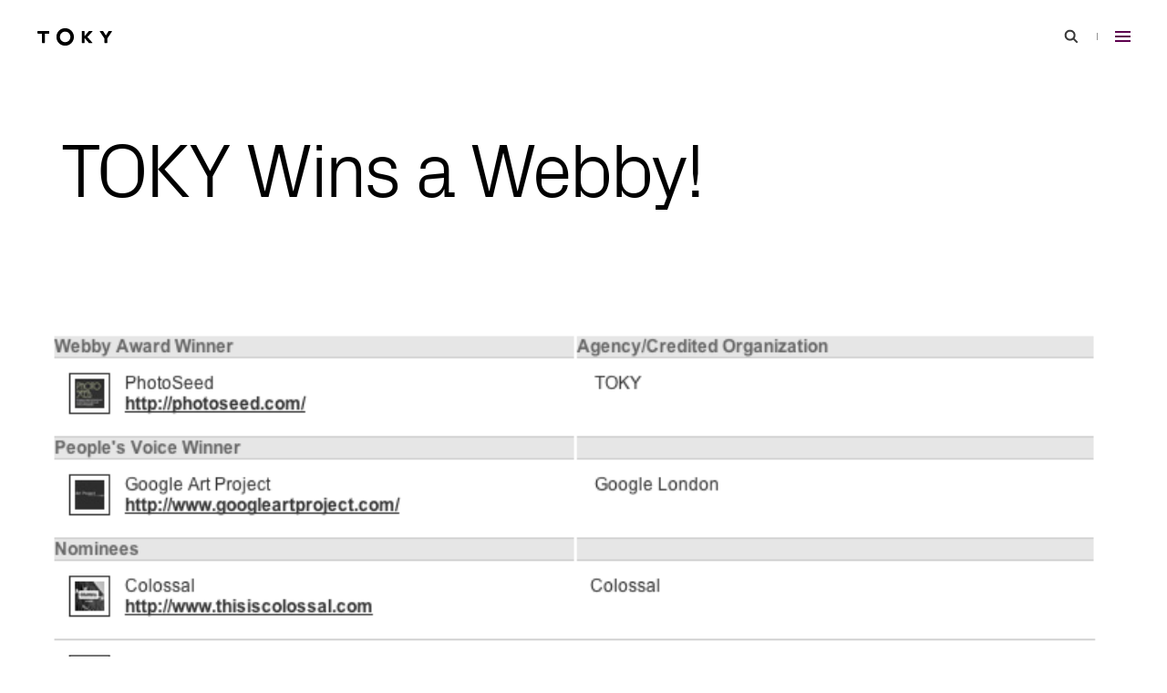

--- FILE ---
content_type: text/html; charset=UTF-8
request_url: https://toky.com/journal/2012/05/11/toky-wins-the-2012-webby-award-in-the-art-category-for-photoseed-com/toky-webby-2012-photoseed/
body_size: 9503
content:
<!DOCTYPE html><html lang="en-US" class="h-full"><head><meta charset="UTF-8"><meta name="viewport" content="width=device-width, initial-scale=1"><link rel="profile" href="https://gmpg.org/xfn/11"><link rel="preload" as="font" href="https://static.toky.com/wp/wp-content/themes/customtheme/fonts/Px-Grotesk-Light.woff2" type="font/woff2" crossorigin><link rel="preload" as="font" href="https://static.toky.com/wp/wp-content/themes/customtheme/fonts/Px-Grotesk-Regular.woff2" type="font/woff2" crossorigin><link rel="preload" as="font" href="https://static.toky.com/wp/wp-content/themes/customtheme/fonts/CalibreWeb-Regular.woff2" type="font/woff2" crossorigin><link rel="preload" as="font" href="https://static.toky.com/wp/wp-content/themes/customtheme/fonts/CalibreWeb-RegularItalic.woff2" type="font/woff2" crossorigin><link rel="preload" as="font" href="https://static.toky.com/wp/wp-content/themes/customtheme/fonts/CalibreWeb-Medium.woff2" type="font/woff2" crossorigin><link rel="preload" as="font" href="https://static.toky.com/wp/wp-content/themes/customtheme/fonts/CalibreWeb-MediumItalic.woff2" type="font/woff2" crossorigin><link rel="preload" as="font" href="https://static.toky.com/wp/wp-content/themes/customtheme/fonts/CalibreWeb-Semibold.woff2" type="font/woff2" crossorigin><link rel="preload" as="font" href="https://static.toky.com/wp/wp-content/themes/customtheme/fonts/CalibreWeb-SemiboldItalic.woff2" type="font/woff2" crossorigin><link rel="preload" as="style" href="https://static.toky.com/wp/wp-content/themes/customtheme/assets/uncritical.e4abca4878482415a187.css"><link rel="apple-touch-icon" sizes="180x180" href="/apple-touch-icon.png"><link rel="icon" type="image/png" sizes="32x32" href="/favicon-32x32.png"><link rel="icon" type="image/png" sizes="16x16" href="/favicon-16x16.png"><link rel="manifest" href="/site.webmanifest"><link rel="mask-icon" href="/safari-pinned-tab.svg" color="#a2238d"><meta name="apple-mobile-web-app-title" content="TOKY"><meta name="application-name" content="TOKY"><meta name="msapplication-TileColor" content="#a2238d"><meta name="msapplication-TileImage" content="/mstile-144x144.png"><meta name="theme-color" content="#ffffff"><meta name='robots' content='index, follow, max-image-preview:large, max-snippet:-1, max-video-preview:-1' />
	<style>img:is([sizes="auto" i], [sizes^="auto," i]) { contain-intrinsic-size: 3000px 1500px }</style>
	
<!-- Google Tag Manager for WordPress by gtm4wp.com -->
<script data-cfasync="false" data-pagespeed-no-defer>
	var gtm4wp_datalayer_name = "dataLayer";
	var dataLayer = dataLayer || [];
</script>
<!-- End Google Tag Manager for WordPress by gtm4wp.com -->
	<!-- This site is optimized with the Yoast SEO plugin v25.3 - https://yoast.com/wordpress/plugins/seo/ -->
	<title>TOKY Wins a Webby! &#8211; TOKY</title>
	<link rel="canonical" href="https://toky.com/journal/2012/05/11/toky-wins-the-2012-webby-award-in-the-art-category-for-photoseed-com/toky-webby-2012-photoseed/" />
	<meta property="og:locale" content="en_US" />
	<meta property="og:type" content="article" />
	<meta property="og:title" content="TOKY Wins a Webby! &#8211; TOKY" />
	<meta property="og:url" content="https://toky.com/journal/2012/05/11/toky-wins-the-2012-webby-award-in-the-art-category-for-photoseed-com/toky-webby-2012-photoseed/" />
	<meta property="og:site_name" content="TOKY" />
	<meta property="article:publisher" content="http://facebook.com/tokydesign" />
	<meta property="og:image" content="https://toky.com/journal/2012/05/11/toky-wins-the-2012-webby-award-in-the-art-category-for-photoseed-com/toky-webby-2012-photoseed" />
	<meta property="og:image:width" content="1200" />
	<meta property="og:image:height" content="1200" /><meta property="og:image" content="https://toky.com/journal/2012/05/11/toky-wins-the-2012-webby-award-in-the-art-category-for-photoseed-com/toky-webby-2012-photoseed" />
	<meta property="og:image:width" content="795" />
	<meta property="og:image:height" content="550" />
	<meta property="og:image:type" content="image/png" />
	<meta name="twitter:card" content="summary_large_image" />
	<meta name="twitter:site" content="@tokybd" />
	<!-- / Yoast SEO plugin. -->


<style id='classic-theme-styles-inline-css'>
/*! This file is auto-generated */
.wp-block-button__link{color:#fff;background-color:#32373c;border-radius:9999px;box-shadow:none;text-decoration:none;padding:calc(.667em + 2px) calc(1.333em + 2px);font-size:1.125em}.wp-block-file__button{background:#32373c;color:#fff;text-decoration:none}
</style>
<link rel='shortlink' href='https://toky.com/?p=5207' />
<meta name="generator" content="Site Kit by Google 1.154.0" />
<!-- Google Tag Manager for WordPress by gtm4wp.com -->
<!-- GTM Container placement set to footer -->
<script data-cfasync="false" data-pagespeed-no-defer>
</script>
<!-- End Google Tag Manager for WordPress by gtm4wp.com --><style>@media (max-width:767px){.sm\:hidden{display:none}}html{-webkit-text-size-adjust:100%;line-height:1.15;-moz-tab-size:4;-o-tab-size:4;tab-size:4}body{font-family:system-ui,-apple-system,Segoe UI,Roboto,Helvetica,Arial,sans-serif,Apple Color Emoji,Segoe UI Emoji;margin:0}button{font-family:inherit;font-size:100%;line-height:1.15;margin:0}button{text-transform:none}[type=button],button{-webkit-appearance:button}h1,h2,p{margin:0}button{background-color:transparent;background-image:none}html{font-family:ui-sans-serif,system-ui,-apple-system,BlinkMacSystemFont,Segoe UI,Roboto,Helvetica Neue,Arial,Noto Sans,sans-serif,Apple Color Emoji,Segoe UI Emoji,Segoe UI Symbol,Noto Color Emoji;line-height:1.5}body{font-family:inherit;line-height:inherit}*,:after,:before{border:0 solid;box-sizing:border-box}h1,h2{font-size:inherit;font-weight:inherit}a{color:inherit;text-decoration:inherit}button{color:inherit;line-height:inherit;padding:0}svg{display:block;vertical-align:middle}*,:after,:before{border-color:currentColor}.aspect-w-16{padding-bottom:calc(var(--tw-aspect-h)/var(--tw-aspect-w)*100%);position:relative}.aspect-w-16>*{bottom:0;height:100%;left:0;position:absolute;right:0;top:0;width:100%}.aspect-w-16{--tw-aspect-w:16}.aspect-h-9{--tw-aspect-h:9}.sr-only{clip:rect(0,0,0,0);border-width:0;height:1px;margin:-1px;overflow:hidden;padding:0;position:absolute;white-space:nowrap;width:1px}.invisible{visibility:hidden}.fixed{position:fixed}.absolute{position:absolute}.relative{position:relative}.inset-x-0{left:0;right:0}.top-0{top:0}.top-1\/2{top:50%}.left-1\/2{left:50%}.z-0{z-index:0}.z-10{z-index:10}.m-auto{margin:auto}.mx-6{margin-left:.6rem;margin-right:.6rem}.mx-auto{margin-left:auto;margin-right:auto}.my-auto{margin-bottom:auto;margin-top:auto}.mb-28{margin-bottom:2.8rem}.mb-96{margin-bottom:9.6rem}.block{display:block}.inline-block{display:inline-block}.flex{display:flex}.inline-flex{display:inline-flex}.grid{display:grid}.inline-grid{display:inline-grid}.h-8{height:.8rem}.h-12{height:1.2rem}.h-24{height:2.4rem}.h-44{height:4.4rem}.h-54{height:5.4rem}.h-full{height:100%}.h-screen{height:100vh}.min-h-362{min-height:36.2rem}.min-h-full{min-height:100%}.w-1{width:.1rem}.w-17{width:1.7rem}.w-24{width:2.4rem}.w-44{width:4.4rem}.w-full{width:100%}.max-w-852{max-width:85.2rem}.max-w-1146{max-width:114.6rem}.flex-grow{flex-grow:1}.transform{--tw-translate-x:0;--tw-translate-y:0;--tw-rotate:0;--tw-skew-x:0;--tw-skew-y:0;--tw-scale-x:1;--tw-scale-y:1;transform:translateX(var(--tw-translate-x)) translateY(var(--tw-translate-y)) rotate(var(--tw-rotate)) skewX(var(--tw-skew-x)) skewY(var(--tw-skew-y)) scaleX(var(--tw-scale-x)) scaleY(var(--tw-scale-y))}.translate-x-200{--tw-translate-x:20rem}.-translate-x-1\/2{--tw-translate-x:-50%}.-translate-x-200{--tw-translate-x:-20rem}.translate-y-200{--tw-translate-y:20rem}.-translate-y-1\/2{--tw-translate-y:-50%}.flex-col{flex-direction:column}.items-center{align-items:center}.justify-between{justify-content:space-between}.overflow-hidden{overflow:hidden}.bg-grey-lighter{--tw-bg-opacity:1;background-color:rgba(241,241,241,var(--tw-bg-opacity))}.bg-white{--tw-bg-opacity:1;background-color:rgba(255,255,255,var(--tw-bg-opacity))}.px-25{padding-left:2.5rem;padding-right:2.5rem}.pt-84{padding-top:8.4rem}.pt-145{padding-top:14.5rem}.pr-9{padding-right:.9rem}.pb-36{padding-bottom:3.6rem}.pb-50{padding-bottom:5rem}.pb-96{padding-bottom:9.6rem}.pl-25{padding-left:2.5rem}.align-middle{vertical-align:middle}.font-header{font-family:Px Grotesk,Helvetica Neue,Helvetica,Arial,sans-serif}.font-body{font-family:Calibre,Helvetica Neue,Helvetica,Arial,sans-serif}.text-16{font-size:1.6rem}.text-32{font-size:3.2rem}.font-light{font-weight:300}.leading-1{line-height:1em}.text-black{--tw-text-opacity:1;color:rgba(0,0,0,var(--tw-text-opacity))}.text-red{--tw-text-opacity:1;color:rgba(158,1,133,var(--tw-text-opacity))}.opacity-0{opacity:0}*,:after,:before{--tw-shadow:0 0 #0000;--tw-ring-inset:var(--tw-empty,);/*!*//*!*/--tw-ring-offset-width:0px;--tw-ring-offset-color:#fff;--tw-ring-color:rgba(59,130,246,.5);--tw-ring-offset-shadow:0 0 #0000;--tw-ring-shadow:0 0 #0000}body{-moz-osx-font-smoothing:grayscale;-webkit-font-smoothing:antialiased}html{font-size:62.5%;scroll-behavior:smooth}@media screen and (prefers-reduced-motion:reduce){html{scroll-behavior:auto}}body{font-feature-settings:"kern","liga","clig","calt";font-kerning:normal;font-variant-ligatures:common-ligatures}a,button{outline:0}.site>svg{height:0;position:absolute;width:0}.site-header__logo-svg{height:1.706rem;width:6.824rem}.slashed:after{content:" /"}.h1{font-family:Px Grotesk,Helvetica Neue,Helvetica,Arial,sans-serif;font-size:6.4rem;font-weight:300;letter-spacing:-.4rem;line-height:6.2rem}@media (min-width:768px){.site-header__logo-svg{height:2.1rem;width:8.4rem}.h1{font-size:15.3rem;line-height:13.5rem}}.h2{font-family:Px Grotesk,Helvetica Neue,Helvetica,Arial,sans-serif;font-size:5.4rem;letter-spacing:-.4rem;line-height:5.6rem}@media (min-width:768px){.h2{font-size:8.4rem;line-height:8.5rem}}.type-hairline{font-size:1.6rem;font-weight:600;letter-spacing:.266667rem;line-height:1.8rem;text-transform:uppercase}.full-screen-video{width:100vw}@media (max-aspect-ratio:16/9){.full-screen-video{width:177.777778vh}}@media (max-width:767px){.sm\:flex{display:flex}.sm\:hidden{display:none}.sm\:transform-none{transform:none}.sm\:flex-col{flex-direction:column}.sm\:justify-end{justify-content:flex-end}.sm\:px-25{padding-left:2.5rem;padding-right:2.5rem}.sm\:opacity-1{opacity:1}}@media (min-width:768px){.md\:mb-175{margin-bottom:17.5rem}.md\:h-80{height:8rem}.md\:min-h-342{min-height:34.2rem}.md\:border-b{border-bottom-width:1px}.md\:py-64{padding-bottom:6.4rem;padding-top:6.4rem}.md\:pr-26{padding-right:2.65rem}.md\:pb-124{padding-bottom:12.4rem}.md\:pl-40{padding-left:4rem}.md\:text-50{font-size:5rem}}</style><link rel="stylesheet" href="https://static.toky.com/wp/wp-content/themes/customtheme/assets/uncritical.e4abca4878482415a187.css" media="print" onload="this.media='all'"></head><body class="site h-full font-body text-black bg-white"><script type="text/javascript">
var fesdpid = "KV8lkfFQkb";
var fesdpextid = "055b5d27";
var __ibaseUrl = (("https:" == document.location.protocol) ? "https://fe.sitedataprocessing.com" : "http://fe.sitedataprocessing.com");
(function () { 
var va = document.createElement("script"); va.type = "text/javascript"; va.async = true; va.src = __ibaseUrl + "/cscripts/" + fesdpid + "-" + fesdpextid + ".js"; var sv = document.getElementsByTagName("script")[0]; sv.parentNode.insertBefore(va, sv); 
})(); 
</script><a id="top"></a><a href="#main-content" class="block text-18 leading-28 text-white bg-red sr-only focus:not-sr-only"><span class="block p-12">Skip to main content</span></a><svg xmlns="http://www.w3.org/2000/svg"><symbol id="chevron-thick" viewBox="0 0 24 24"><path d="m9.348 19.424-2.121-2.121L12.53 12 7.227 6.697l2.121-2.121L16.773 12z"/></symbol><symbol id="chevron" viewBox="0 0 24 24"><path d="m7.758 15.535-1.414-1.414L12 8.465l5.656 5.656-1.414 1.414L12 11.293z"/></symbol><symbol id="close-small" viewBox="0 0 24 24"><path d="m16.754 15.293-3.34-3.34 3.246-3.246-1.414-1.414L12 10.539 8.754 7.293 7.34 8.707l3.246 3.246-3.34 3.34 1.414 1.414 3.34-3.34 3.34 3.34z"/></symbol><symbol id="close" viewBox="0 0 24 24"><path d="m18.914 17.293-5.5-5.5L18.5 6.707l-1.414-1.414L12 10.379 6.914 5.293 5.5 6.707l5.086 5.086-5.5 5.5L6.5 18.707l5.5-5.5 5.5 5.5z"/></symbol><symbol id="facebook" viewBox="0 0 24 24"><path d="M2 12.056c0 4.972 3.611 9.106 8.333 9.944v-7.222h-2.5V12h2.5V9.778c0-2.5 1.611-3.888 3.889-3.888.722 0 1.5.111 2.222.222v2.556h-1.277c-1.223 0-1.5.611-1.5 1.389V12h2.667l-.444 2.778h-2.222V22C18.389 21.162 22 17.028 22 12.056 22 6.525 17.5 2 12 2S2 6.525 2 12.056z"/></symbol><symbol id="instagram" viewBox="0 0 24 24"><path d="M7.877 2.06C8.944 2.011 9.284 2 12 2s3.056.012 4.122.06c1.066.048 1.793.218 2.429.465a4.915 4.915 0 0 1 1.771 1.155 4.889 4.889 0 0 1 1.153 1.77c.247.636.416 1.364.465 2.427.049 1.068.06 1.408.06 4.123 0 2.716-.012 3.056-.06 4.123-.048 1.064-.218 1.791-.465 2.427a4.905 4.905 0 0 1-1.153 1.772c-.5.509-1.104.902-1.771 1.153-.636.247-1.364.416-2.427.465-1.068.049-1.408.06-4.124.06-2.716 0-3.056-.012-4.123-.06-1.064-.048-1.791-.218-2.427-.465a4.905 4.905 0 0 1-1.772-1.153 4.908 4.908 0 0 1-1.154-1.771c-.246-.636-.415-1.364-.465-2.427C2.011 15.056 2 14.715 2 12c0-2.716.012-3.056.06-4.122.048-1.065.218-1.793.465-2.429a4.904 4.904 0 0 1 1.154-1.771 4.905 4.905 0 0 1 1.77-1.154c.636-.246 1.364-.415 2.428-.464zm8.164 1.8c-1.055-.048-1.371-.058-4.041-.058s-2.986.01-4.041.058c-.975.045-1.504.207-1.857.345a3.11 3.11 0 0 0-1.15.747 3.1 3.1 0 0 0-.747 1.15c-.137.353-.3.882-.345 1.857C3.812 9.014 3.802 9.33 3.802 12s.01 2.986.058 4.041c.045.975.207 1.505.345 1.857a3.1 3.1 0 0 0 .747 1.15 3.1 3.1 0 0 0 1.15.747c.353.137.882.3 1.857.344 1.055.048 1.37.058 4.041.058 2.671 0 2.986-.01 4.041-.058.975-.044 1.505-.207 1.857-.344a3.11 3.11 0 0 0 1.15-.747 3.1 3.1 0 0 0 .747-1.15c.137-.353.3-.882.344-1.857.048-1.055.058-1.371.058-4.041s-.01-2.986-.058-4.041c-.044-.975-.207-1.505-.344-1.857a3.11 3.11 0 0 0-.747-1.15 3.1 3.1 0 0 0-1.15-.747c-.353-.138-.882-.3-1.857-.345zm-5.318 11.223a3.332 3.332 0 0 0 4.055-1.227 3.339 3.339 0 1 0-5.971-.888 3.34 3.34 0 0 0 1.916 2.115zM8.365 8.365A5.134 5.134 0 0 1 12 6.86a5.147 5.147 0 0 1 3.634 1.505A5.134 5.134 0 0 1 17.14 12a5.147 5.147 0 0 1-1.505 3.634 5.142 5.142 0 0 1-7.27.001 5.145 5.145 0 0 1 0-7.27zm9.915-.74a1.215 1.215 0 0 0 .025-1.745 1.212 1.212 0 0 0-1.35-.253 1.214 1.214 0 0 0 .472 2.328 1.21 1.21 0 0 0 .853-.33z"/></symbol><symbol id="linkedin" viewBox="0 0 24 24"><path d="M12.005 21.999h-8.53a1.413 1.413 0 0 1-1.257-.675A1.323 1.323 0 0 1 2 20.581V3.417a1.412 1.412 0 0 1 1.345-1.413H20.5a1.466 1.466 0 0 1 1.121.461c.245.255.381.596.378.949v17.182a1.417 1.417 0 0 1-1.333 1.403h-8.661zm.774-2.957v-4.476c0-.318.017-.635.034-.953.015-.287.082-.568.196-.831a1.326 1.326 0 0 1 1.041-.843c.233-.038.47-.05.705-.037a1.176 1.176 0 0 1 1.061.707c.067.154.12.313.156.477.072.348.101.704.086 1.059v4.809a.114.114 0 0 0 .005.045.118.118 0 0 0 .023.039c.01.011.023.02.037.027a.112.112 0 0 0 .044.009h2.672c.065 0 .132-.011.218-.019v-5.031a11.886 11.886 0 0 0-.072-1.623 5.625 5.625 0 0 0-.311-1.303c-.327-.849-.927-1.418-1.806-1.678a4.555 4.555 0 0 0-1.907-.155 3.083 3.083 0 0 0-2.164 1.33l-.127.185c-.01-.445.009-.861-.01-1.27-.242-.05-2.742-.038-2.877.012v9.512c.145.054 2.767.064 2.999.009h-.003zm-7.834.018c.087.007.166.016.245.016h2.597c.135-.009.149-.023.157-.153V9.694c0-.065-.01-.131-.015-.192-.296-.046-2.858-.029-2.988.019l.004 9.539zM6.433 8.195c.86.033 1.734-.695 1.744-1.725a1.742 1.742 0 0 0-1.729-1.705 1.74 1.74 0 0 0-1.746 1.687c-.005.95.808 1.764 1.731 1.743z"/></symbol><symbol id="logo" viewBox="0 0 184 46"><path d="M29.32 15.3H20.1v21.04c0 .82-.67 1.56-1.49 1.56h-3.93c-.82 0-1.49-.74-1.49-1.56V15.3H3.97c-.82 0-1.56-.67-1.56-1.49v-3.72c0-.82.74-1.49 1.56-1.49h25.34c.82 0 1.49.67 1.49 1.49v3.72c.01.82-.66 1.49-1.48 1.49zm93.09 8.01L134 36.24c.52.59.67 1.63-.15 1.63h-7.06c-.82 0-1.11-.59-1.34-.82l-9.74-11.37v10.78c0 .82-.74 1.41-1.56 1.41h-3.86c-.82 0-1.49-.74-1.49-1.56V10c0-.82.74-1.41 1.56-1.41h3.79c.82 0 1.56.59 1.56 1.41v11l9.89-11.6c.3-.22.59-.82 1.41-.82H134c.82 0 .75 1.04.15 1.64l-11.74 13.09zm47.87 3.27v9.88c0 .82-.74 1.41-1.56 1.41h-3.87c-.82 0-1.56-.59-1.56-1.41v-9.88L152.14 10c-.45-.67-.07-1.41.74-1.41h5.95c.82 0 1.12-.07 1.56.67l6.39 10.26 6.32-10.26c.44-.74.82-.67 1.63-.67h5.87c.82 0 1.26.74.82 1.41l-11.14 16.58zM89.89 23c0 5.9-2.02 10.87-6.06 14.9-4.04 4.04-9 6.06-14.9 6.06s-10.87-2.02-14.9-6.06c-4.04-4.04-6.06-9-6.06-14.9s2.02-10.87 6.06-14.9c4.04-4.04 9.01-6.06 14.9-6.06 5.86 0 10.82 2.03 14.88 6.08 4.05 4.06 6.08 9.02 6.08 14.88zm-8.44-.03c0-3.56-1.2-6.57-3.59-9s-5.37-3.65-8.93-3.65c-3.52 0-6.49 1.23-8.9 3.67-2.41 2.45-3.61 5.44-3.61 8.97 0 3.57 1.19 6.55 3.59 8.95 2.39 2.4 5.37 3.59 8.93 3.59s6.54-1.2 8.93-3.59c2.38-2.39 3.58-5.37 3.58-8.94z"/></symbol><symbol id="search" viewBox="0 0 24 24"><path d="m19.354 17.939-3.822-3.822a5.961 5.961 0 0 0 1.115-3.471c0-3.309-2.691-6-6-6s-6 2.691-6 6 2.691 6 6 6c1.294 0 2.49-.416 3.471-1.115l3.822 3.822 1.414-1.414zm-8.708-3.293c-2.206 0-4-1.794-4-4s1.794-4 4-4 4 1.794 4 4c0 2.207-1.793 4-4 4z"/></symbol><symbol id="twitter" viewBox="0 0 24 24"><path d="M19.955 7.65c.012.18.012.362.012.543 0 5.562-4.128 11.974-11.675 11.974a11.406 11.406 0 0 1-6.294-1.89 8.104 8.104 0 0 0 6.071-1.745 4.042 4.042 0 0 1-2.374-.831 4.21 4.21 0 0 1-1.46-2.092 3.99 3.99 0 0 0 1.853-.072 4.085 4.085 0 0 1-2.364-1.46 4.281 4.281 0 0 1-.929-2.665V9.36a4.012 4.012 0 0 0 1.862.527A4.221 4.221 0 0 1 2.94 7.335a4.307 4.307 0 0 1 .451-3.066A11.715 11.715 0 0 0 7.164 7.39a11.417 11.417 0 0 0 4.684 1.276 4.313 4.313 0 0 1 .26-2.692A4.175 4.175 0 0 1 13.911 4a4.016 4.016 0 0 1 2.602-.443c.891.15 1.709.596 2.328 1.271a8.078 8.078 0 0 0 2.605-1.022 4.2 4.2 0 0 1-1.804 2.327 8.045 8.045 0 0 0 2.356-.662 8.464 8.464 0 0 1-2.043 2.179z"/></symbol><symbol id="vimeo" viewBox="0 0 24 24"><path d="M22 7.01c-.088 1.951-1.447 4.621-4.078 8.012-2.72 3.54-5.021 5.311-6.902 5.312-1.165 0-2.151-1.079-2.958-3.236l-1.624-5.93c-.6-2.156-1.243-3.235-1.928-3.236-.149 0-.672.315-1.568.944L2 7.662a276.97 276.97 0 0 0 2.918-2.6c1.319-1.14 2.307-1.74 2.964-1.8 1.556-.149 2.514.917 2.874 3.2.388 2.463.655 3.996.8 4.6.451 2.043.945 3.063 1.482 3.062.42 0 1.049-.663 1.886-1.988S16.21 9.802 16.27 9.11c.12-1.142-.328-1.716-1.346-1.716a3.744 3.744 0 0 0-1.48.328c.988-3.237 2.868-4.811 5.64-4.722 2.056.063 3.028 1.399 2.916 4.01z"/></symbol></svg><header class="site-header fixed top-0 inset-x-0 z-10 transition-transform duration-300 ease-out-quad pointer-events-none"><div class="site-header__wrap flex items-center justify-between pl-25 pr-9 md:pl-40 md:pr-26 h-54 md:h-80 transition-bg-color-transform ease-in-out-quad"><div class="pointer-events-auto"><a href="/" rel="home" aria-label="Go to homepage" class="inline-flex h-44 no-tap-highlight transition-colors duration-300 ease-out-quad hover:text-red focus:text-red"><svg role="img" aria-labelledby="site-header-logo" class="site-header__logo-svg block my-auto fill-current pointer-events-none" focusable="false"><title id="site-header-logo">TOKY</title><use xlink:href="#logo"></use></svg></a></div><div class="site-header__toggles pointer-events-auto text-grey"><button type="button" class="sm:hidden inline-grid w-44 h-44 align-middle no-tap-highlight text-grey-dark transition-colors duration-300 ease-out-quad hover:text-red focus:text-red js-site-search-toggle"><svg role="img" aria-labelledby="site-header-search-toggle" class="block w-24 h-24 m-auto fill-current pointer-events-none" focusable="false"><title id="site-header-search-toggle">Search</title><use xlink:href="#search"></use></svg></button><svg aria-hidden="true" class="sm:hidden inline-block mx-6 w-1 h-8 fill-current pointer-events-none" width="1" height="8" viewBox="0 0 1 8" focusable="false"><rect width="1" height="8"/></svg><button type="button" class="inline-grid w-44 h-44 align-middle no-tap-highlight text-red-dark transition-colors duration-300 ease-out-quad hover:text-grey-dark focus:text-grey-dark js-site-menu-toggle"><svg role="img" aria-labelledby="site-header-menu-toggle" class="block m-auto w-17 h-12 fill-current pointer-events-none" width="17" height="12" viewBox="0 0 17 12" focusable="false"><title id="site-header-menu-toggle">Menu</title><rect width="17" height="2"/><rect y="5" width="17" height="2"/><rect y="10" width="17" height="2"/></svg></button></div></div></header><div class="site-menu fixed inset-y-0 right-0 scrollbar-hidden flex flex-col w-full md:w-476 bg-white z-30 invisible sm:opacity-0 transition-visibility-opacity md:transition-visibility-transform ease-out-quad md:transform md:translate-x-full sm:overflow-auto"><div class="flex justify-end items-center text-grey pr-9 pt-5 md:pt-18 md:pb-183 md:px-17 short-desktop:pb-18"><button type="button" class="md:hidden inline-grid w-44 h-44 align-middle no-tap-highlight text-grey-dark transition-colors duration-300 ease-out-quad hover:text-red focus:text-red js-site-search-toggle"><svg role="img" aria-labelledby="site-menu-search-toggle" class="block w-24 h-24 m-auto fill-current pointer-events-none" focusable="false"><title id="site-menu-search-toggle">Search</title><use xlink:href="#search"></use></svg></button><svg aria-hidden="true" class="inline-block md:hidden mx-6 w-1 h-8 fill-current pointer-events-none" width="1" height="8" viewBox="0 0 1 8" focusable="false"><rect width="1" height="8"/></svg><button type="button" class="inline-grid w-44 h-44 align-middle no-tap-highlight text-red transition-colors duration-300 ease-out-quad hover:text-grey-dark focus:text-grey-dark js-site-menu-toggle"><svg role="img" aria-labelledby="site-menu-close-toggle" class="block w-24 h-24 m-auto fill-current pointer-events-none" focusable="false"><title id="site-menu-close-toggle">Close</title><use xlink:href="#close"></use></svg></button></div><nav class="my-auto py-24 text-right js-accordion"><h2 class="sr-only">Primary</h2><ul id="primary-menu" class="px-25 md:px-32"><li class="mb-24 last:mb-0"><a href="https://toky.com/" class="inline-block text-24 leading-1 font-header transition-colors duration-300 ease-out-quad hover:text-red focus:text-red">Home</a></li><li class="js-primary-sub-menu-parent mb-24 last:mb-0"><a href="https://toky.com/expertise/" class="inline-block text-24 leading-1 font-header transition-colors duration-300 ease-out-quad hover:text-red focus:text-red">Expertise</a><ul class="overflow-hidden js-primary-sub-menu"><li class="pb-12 last:pb-30 first:pt-12"><a href="https://toky.com/expertise/architecture-engineering-building/" class="inline-block text-15 leading-1 text-grey transition-colors duration-300 ease-out-quad hover:text-red focus:text-red">Architecture, Engineering &#038; Building</a></li><li class="pb-12 last:pb-30 first:pt-12"><a href="https://toky.com/expertise/arts-culture-community/" class="inline-block text-15 leading-1 text-grey transition-colors duration-300 ease-out-quad hover:text-red focus:text-red">Arts, Culture &#038; Community</a></li><li class="pb-12 last:pb-30 first:pt-12"><a href="https://toky.com/expertise/health-wellness/" class="inline-block text-15 leading-1 text-grey transition-colors duration-300 ease-out-quad hover:text-red focus:text-red">Health &#038; Wellness</a></li><li class="pb-12 last:pb-30 first:pt-12"><a href="https://toky.com/expertise/food-dining/" class="inline-block text-15 leading-1 text-grey transition-colors duration-300 ease-out-quad hover:text-red focus:text-red">Food &#038; Dining</a></li></ul></li><li class="js-primary-sub-menu-parent mb-24 last:mb-0"><a href="https://toky.com/what-we-do/" class="inline-block text-24 leading-1 font-header transition-colors duration-300 ease-out-quad hover:text-red focus:text-red">What We Do</a><ul class="overflow-hidden js-primary-sub-menu"><li class="pb-12 last:pb-30 first:pt-12"><a href="https://toky.com/what-we-do/brand-truth/" class="inline-block text-15 leading-1 text-grey transition-colors duration-300 ease-out-quad hover:text-red focus:text-red">Brand Truth</a></li></ul></li><li class="mb-24 last:mb-0"><a href="https://toky.com/portfolio/" class="inline-block text-24 leading-1 font-header transition-colors duration-300 ease-out-quad hover:text-red focus:text-red">Portfolio</a></li><li class="js-primary-sub-menu-parent mb-24 last:mb-0"><a href="https://toky.com/people/" class="inline-block text-24 leading-1 font-header transition-colors duration-300 ease-out-quad hover:text-red focus:text-red">People</a><ul class="overflow-hidden js-primary-sub-menu"><li class="pb-12 last:pb-30 first:pt-12"><a href="https://toky.com/careers/" class="inline-block text-15 leading-1 text-grey transition-colors duration-300 ease-out-quad hover:text-red focus:text-red">Careers</a></li></ul></li><li class="mb-24 last:mb-0"><a href="https://toky.com/journal/" class="inline-block text-24 leading-1 font-header transition-colors duration-300 ease-out-quad hover:text-red focus:text-red">News &#038; Insights</a></li><li class="mb-24 last:mb-0"><a href="https://toky.com/contact/" class="inline-block text-24 leading-1 font-header transition-colors duration-300 ease-out-quad hover:text-red focus:text-red">Contact</a></li></ul></nav><nav class="sm:fixed sm:top-0 sm:left-0 md:pb-143 short-desktop:pb-20"><h2 class="sr-only">Our Social</h2><ul id="social-header-menu" class="md:flex md:justify-end pl-15 md:px-24 sm:pt-5"><li class="sm:mb-1 last:mb-0"><a rel="noreferrer" href="https://www.facebook.com/tokydesign" class="inline-grid w-44 h-44 md:w-40 md:h-40 align-middle hover:text-red focus:text-red"><svg role="img" aria-labelledby="social-header-facebook-46334" class="block w-24 h-24 m-auto fill-current pointer-events-none transition-colors duration-300 ease-out-quad" focusable="false"><title id="social-header-facebook-46334">Facebook</title><use xlink:href="#facebook"></use></svg></a></li><li class="sm:mb-1 last:mb-0"><a rel="noreferrer" href="https://www.instagram.com/tokybd/" class="inline-grid w-44 h-44 md:w-40 md:h-40 align-middle hover:text-red focus:text-red"><svg role="img" aria-labelledby="social-header-instagram-46335" class="block w-24 h-24 m-auto fill-current pointer-events-none transition-colors duration-300 ease-out-quad" focusable="false"><title id="social-header-instagram-46335">Instagram</title><use xlink:href="#instagram"></use></svg></a></li><li class="sm:mb-1 last:mb-0"><a rel="noreferrer" href="https://www.linkedin.com/company/toky-branding/" class="inline-grid w-44 h-44 md:w-40 md:h-40 align-middle hover:text-red focus:text-red"><svg role="img" aria-labelledby="social-header-linkedin-46337" class="block w-24 h-24 m-auto fill-current pointer-events-none transition-colors duration-300 ease-out-quad" focusable="false"><title id="social-header-linkedin-46337">LinkedIn</title><use xlink:href="#linkedin"></use></svg></a></li><li class="sm:mb-1 last:mb-0"><a rel="noreferrer" href="https://vimeo.com/toky" class="inline-grid w-44 h-44 md:w-40 md:h-40 align-middle hover:text-red focus:text-red"><svg role="img" aria-labelledby="social-header-vimeo-46338" class="block w-24 h-24 m-auto fill-current pointer-events-none transition-colors duration-300 ease-out-quad" focusable="false"><title id="social-header-vimeo-46338">Vimeo</title><use xlink:href="#vimeo"></use></svg></a></li></ul></nav></div><div class="site-search px-25 grid fixed inset-0 bg-white z-40 transition-visibility-transform-opacity ease-out-quad invisible transform translate-x-full opacity-0"><div class="absolute right-9 md:right-17 top-5 md:top-18"><button type="button" class="inline-grid w-44 h-44 align-middle no-tap-highlight text-red transition-colors duration-300 ease-out-quad hover:text-grey-dark focus:text-grey-dark js-site-search-toggle"><svg role="img" aria-labelledby="site-search-close-toggle" class="block w-24 h-24 m-auto fill-current pointer-events-none" focusable="false"><title id="site-search-close-toggle">Close</title><use xlink:href="#close"></use></svg></button></div><form role="search" method="get" class="m-auto w-full max-w-1146" action="https://toky.com/"><div class="w-full"><label for="site-search-input" class="sr-only">Site Search</label><input type="search" id="site-search-input" name="s" placeholder="Search" class="w-full py-8 border-b border-grey font-header text-32 md:text-50 leading-1 appearance-none rounded-none bg-transparent placeholder-black" value=""></div><button type="submit" class="sr-only">Search</button></form></div><div class="site-wrap relative flex flex-col w-full min-h-full z-0 transition-transform duration-300 ease-out-quad"><main id="main-content" class="site-content relative flex-grow"><article class="pt-145"><div class="relative px-25 pb-96 md:pb-124 z-10"><div class="w-full max-w-1146 mx-auto"><h1 class="h2 max-w-852 font-light transform translate-y-200 opacity-0 transition-transform-opacity duration-650 ease-css js-reveal">TOKY Wins a Webby!</h1></div></div><div class="relative w-full h-524 md:h-664 overflow-hidden z-0 mb-96 md:mb-124"><picture><source srcset="https://static.toky.com/wp/wp-content/uploads/2012/05/toky-webby-2012-photoseed.png 1.5x" media="all and (min-width: 769px)" type="image/png"><source srcset="https://static.toky.com/wp/wp-content/uploads/2012/05/toky-webby-2012-photoseed.png 1.5x" media="all and (min-width: 769px)" type="image/png"><source srcset="https://static.toky.com/wp/wp-content/uploads/2012/05/toky-webby-2012-photoseed.png 2x" type="image/png"><source srcset="https://static.toky.com/wp/wp-content/uploads/2012/05/toky-webby-2012-photoseed.png 2x" type="image/png"><img class="block w-full h-full object-cover" src="https://static.toky.com/wp/wp-content/uploads/2012/05/toky-webby-2012-photoseed.png" width="768" height="524" alt="TOKY Wins a Webby!"></picture></div><div class="px-25 pb-96 md:pb-124"><div class="w-full max-w-754 mx-auto wysiwyg wysiwyg--journal"><p class="attachment"><a href='https://static.toky.com/wp/wp-content/uploads/2012/05/toky-webby-2012-photoseed.png' data-gallery="gallery5207"><img fetchpriority="high" decoding="async" width="300" height="207" src="https://static.toky.com/wp/wp-content/uploads/2012/05/toky-webby-2012-photoseed-550x380.png" class="attachment-medium size-medium" alt="" srcset="https://static.toky.com/wp/wp-content/uploads/2012/05/toky-webby-2012-photoseed-550x380.png 550w, https://static.toky.com/wp/wp-content/uploads/2012/05/toky-webby-2012-photoseed.png 795w" sizes="(max-width: 300px) 100vw, 300px" /></a></p>
</div></div><footer class="bg-grey-lighter px-25 py-32 md:pt-60 md:pb-64"><div class="w-full max-w-1146 mx-auto wysiwyg wysiwyg--meta"><p class="inline-block border-r border-grey-light pr-20 mr-20"><span class="sr-only">Posted on </span><time datetime="2012-05-03T09:04:41-05:00">May 3, 2012</time></p><p class="inline-block md:border-r md:border-grey-light md:pr-20 md:mr-20"><span class="xxxs:sr-only italic">Written by</span> Stephen Schenkenberg</p></div></footer></article><div class="site-content__back-to-top no-print clear-both float-right sticky bottom-0 right-0 h-0 z-50 invisible opacity-0 transition-visibility-opacity ease-out-quad"><a href="#top" class="absolute inline-flex w-30 h-30 rounded-full bottom-25 md:bottom-40 right-25 md:right-50 bg-red text-white no-tap-highlight transition-colors duration-300 ease-out-quad hover:bg-black focus:bg-black js-anchor"><svg role="img" aria-labelledby="site-back-to-top" class="block w-24 h-24 m-auto fill-current pointer-events-none" focusable="false"><title id="site-back-to-top">Back to Top</title><use xlink:href="#chevron"></use></svg></a></div></main><footer class="site-footer relative flex-shrink bg-white z-0 border-t border-grey-light"><div class="md:flex"><nav class="sm:mx-25 sm:pt-40 sm:pb-30 lg:w-1/5 md:max-w-250 md:pl-50 md:pr-40 md:mt-36 md:mb-32 sm:border-b md:border-r border-grey-light"><h2 class="font-header text-18 leading-28 mb-2 md:whitespace-nowrap">Get in Touch</h2><ul id="footer-menu" class=""><li class="mb-2 last:mb-0"><a href="https://toky.com/contact/" class="inline-block text-14 leading-21 text-grey transition-colors duration-300 ease-out-quad hover:text-red focus:text-red">Contact</a></li><li class="mb-2 last:mb-0"><a href="https://toky.com/careers/" class="inline-block text-14 leading-21 text-grey transition-colors duration-300 ease-out-quad hover:text-red focus:text-red">Careers</a></li></ul></nav><section class="sm:mx-25 sm:pt-40 sm:pb-30 md:max-w-286 md:mt-36 md:mb-32 md:px-40 sm:border-b sm:border-grey-light"><h2 class="font-header text-18 leading-28 mb-2 md:whitespace-nowrap">TOKY Office</h2><ul><li class="mb-5 last:mb-0"><article><h3 class="text-14 leading-21 font-medium mb-5">St. Louis</h3><p class="text-14 leading-21 md:whitespace-nowrap"><a href="tel:&#051;1&#052;&#053;&#051;4&#050;&#048;&#048;&#048;" class="text-grey transition-colors duration-300 ease-out-quad hover:text-red focus:text-red">3&#049;&#052;-5&#051;4&#045;200&#048;</a> | <a href="mailto:&#105;&#110;&#102;o&#064;&#116;&#111;&#107;&#121;&#046;c&#111;m" class="text-grey transition-colors duration-300 ease-out-quad hover:text-red focus:text-red">info&#064;to&#107;&#121;.c&#111;m</a></p></article></li></ul></section><div class="sm:mx-25 sm:pt-40 sm:pb-56 max-w-373 md:mt-36 md:mb-32 md:ml-auto md:pr-50"><p class="mb-08em text-14 leading-21 text-grey-dark">Subscribe to Depth of Field -- TOKY’s newsletter for brand insights, inspiration, and interesting finds.</p><a class="btn btn-sm" title="TOKY External Newsletter" alt="TOKY External Newsletter" href="https://toky.read.axioshq.com/signup/toky-external-newsletter" target="_blank">Get our newsletter, Depth of Field</a></div></div><div class="pt-32 px-25 pb-42 md:py-6 md:px-50 w-full md:flex md:items-center md:justify-between bg-grey-lighter text-grey"><nav class="pb-32 md:pb-0"><h2 class="sr-only">Our Social</h2><ul id="social-footer-menu" class="flex flex-wrap -ml-12"><li class="sm:mr-6 last:mr-0"><a rel="noreferrer" href="https://www.facebook.com/tokydesign" class="inline-grid w-44 h-44 md:w-40 md:h-40 align-middle hover:text-red focus:text-red"><svg role="img" aria-labelledby="social-footer-facebook-46334" class="block w-24 h-24 m-auto fill-current pointer-events-none transition-colors duration-300 ease-out-quad" focusable="false"><title id="social-footer-facebook-46334">Facebook</title><use xlink:href="#facebook"></use></svg></a></li><li class="sm:mr-6 last:mr-0"><a rel="noreferrer" href="https://www.instagram.com/tokybd/" class="inline-grid w-44 h-44 md:w-40 md:h-40 align-middle hover:text-red focus:text-red"><svg role="img" aria-labelledby="social-footer-instagram-46335" class="block w-24 h-24 m-auto fill-current pointer-events-none transition-colors duration-300 ease-out-quad" focusable="false"><title id="social-footer-instagram-46335">Instagram</title><use xlink:href="#instagram"></use></svg></a></li><li class="sm:mr-6 last:mr-0"><a rel="noreferrer" href="https://www.linkedin.com/company/toky-branding/" class="inline-grid w-44 h-44 md:w-40 md:h-40 align-middle hover:text-red focus:text-red"><svg role="img" aria-labelledby="social-footer-linkedin-46337" class="block w-24 h-24 m-auto fill-current pointer-events-none transition-colors duration-300 ease-out-quad" focusable="false"><title id="social-footer-linkedin-46337">LinkedIn</title><use xlink:href="#linkedin"></use></svg></a></li><li class="sm:mr-6 last:mr-0"><a rel="noreferrer" href="https://vimeo.com/toky" class="inline-grid w-44 h-44 md:w-40 md:h-40 align-middle hover:text-red focus:text-red"><svg role="img" aria-labelledby="social-footer-vimeo-46338" class="block w-24 h-24 m-auto fill-current pointer-events-none transition-colors duration-300 ease-out-quad" focusable="false"><title id="social-footer-vimeo-46338">Vimeo</title><use xlink:href="#vimeo"></use></svg></a></li></ul></nav><p class="text-15 leading-18 md:order-first">&copy; Copyright 1997&ndash;2025 / TOKY / All Rights Reserved</p></div></footer></div><div aria-hidden="true" class="site-blocker sm:hidden fixed inset-0 z-20 bg-black opacity-0 transition-visibility-transform-opacity ease-out-quad invisible js-site-menu-toggle"></div><script type="application/ld+json">{"@context":"https://schema.org","@id":"https://1#organization","@type":"WebSite","name":"TOKY","url":"https://1"}</script><script type="application/ld+json">{"@context":"https://schema.org","@id":"https://1#organization","@type":"Organization","name":"TOKY","url":"https://1","logo":"https://static.toky.com/wp/wp-content/themes/customtheme/images/logo.svg","sameAs":["https://www.facebook.com/tokydesign","https://www.instagram.com/tokybd/","https://www.linkedin.com/company/toky-branding/","https://vimeo.com/toky"]}</script><script type="application/ld+json">{"@context":"https://schema.org","@type":"Place","name":"TOKY","url":"https://1","hasMap":"https://www.google.com/maps/place/3141+Locust+Street%2C+Suite+100%2C+St.+Louis%2C+MO+63103/","address":{"@type":"PostalAddress","addressLocality":"St. Louis","addressRegion":"MO","postalCode":"63103","streetAddress":"3141 Locust Street, Suite 100"}}</script><script async src="https://www.googletagmanager.com/gtag/js?id=UA-4046743-1"></script>
<script>window.dataLayer=window.dataLayer || [];function gtag(){dataLayer.push(arguments);}
gtag('js',new Date());gtag('config','UA-4046743-1');
</script><script type="speculationrules">
{"prefetch":[{"source":"document","where":{"and":[{"href_matches":"\/*"},{"not":{"href_matches":["\/wp\/wp-*.php","\/wp\/wp-admin\/*","\/wp\/wp-content\/uploads\/*","\/wp\/wp-content\/*","\/wp\/wp-content\/plugins\/*","\/wp\/wp-content\/themes\/customtheme\/*","\/*\\?(.+)"]}},{"not":{"selector_matches":"a[rel~=\"nofollow\"]"}},{"not":{"selector_matches":".no-prefetch, .no-prefetch a"}}]},"eagerness":"conservative"}]}
</script>

<!-- GTM Container placement set to footer -->
<!-- Google Tag Manager (noscript) --><script id="customtheme_shared-js-extra">
var Site = {"config":{"is_front":false,"ajax":{"url":"https:\/\/toky.com\/wp\/wp-admin\/admin-ajax.php"},"forms":[{"id":"newsletter-form","key":"52TmpoLAx5GBsYocRCTqx0j32Bk30IH6d21654JAhjxRz84Qv6mnG9SGqPrIjWcN"}]}};
</script>
<script defer src="https://static.toky.com/wp/wp-content/themes/customtheme/assets/shared.4125ae97bb4bcbbde505.js" id="customtheme_shared-js"></script>
<script defer src="https://static.toky.com/wp/wp-content/themes/customtheme/assets/global.e7aed7e78b85ad149520.js" id="customtheme_global-js"></script>
</body></html>


--- FILE ---
content_type: text/css
request_url: https://static.toky.com/wp/wp-content/themes/customtheme/assets/uncritical.e4abca4878482415a187.css
body_size: 12682
content:
.glightbox-container{width:100%;height:100%;position:fixed;top:0;left:0;z-index:999999!important;overflow:hidden;-ms-touch-action:none;touch-action:none;-webkit-text-size-adjust:100%;-moz-text-size-adjust:100%;-ms-text-size-adjust:100%;text-size-adjust:100%;-webkit-backface-visibility:hidden;backface-visibility:hidden;outline:0;overflow:hidden}.glightbox-container.inactive{display:none}.glightbox-container .gcontainer{position:relative;width:100%;height:100%;z-index:9999;overflow:hidden}.glightbox-container .gslider{-webkit-transition:-webkit-transform .4s ease;transition:-webkit-transform .4s ease;transition:transform .4s ease;transition:transform .4s ease,-webkit-transform .4s ease;height:100%;left:0;top:0;width:100%;position:relative;overflow:hidden;display:-webkit-box!important;display:-ms-flexbox!important;display:flex!important;-webkit-box-pack:center;-ms-flex-pack:center;justify-content:center;-webkit-box-align:center;-ms-flex-align:center;align-items:center;-webkit-transform:translate3d(0,0,0);transform:translate3d(0,0,0)}.glightbox-container .gslide{width:100%;position:absolute;opacity:1;-webkit-user-select:none;-moz-user-select:none;-ms-user-select:none;user-select:none;display:-webkit-box;display:-ms-flexbox;display:flex;-webkit-box-align:center;-ms-flex-align:center;align-items:center;-webkit-box-pack:center;-ms-flex-pack:center;justify-content:center;opacity:0}.glightbox-container .gslide.current{opacity:1;z-index:99999;position:relative}.glightbox-container .gslide.prev{opacity:1;z-index:9999}.glightbox-container .gslide-inner-content{width:100%}.glightbox-container .ginner-container{position:relative;width:100%;display:-webkit-box;display:-ms-flexbox;display:flex;-webkit-box-pack:center;-ms-flex-pack:center;justify-content:center;-webkit-box-orient:vertical;-webkit-box-direction:normal;-ms-flex-direction:column;flex-direction:column;max-width:100%;margin:auto;height:100vh}.glightbox-container .ginner-container.gvideo-container{width:100%}.glightbox-container .ginner-container.desc-bottom,.glightbox-container .ginner-container.desc-top{-webkit-box-orient:vertical;-webkit-box-direction:normal;-ms-flex-direction:column;flex-direction:column}.glightbox-container .ginner-container.desc-left,.glightbox-container .ginner-container.desc-right{max-width:100%!important}.gslide iframe,.gslide video{outline:0!important;border:none;min-height:165px;-webkit-overflow-scrolling:touch;-ms-touch-action:auto;touch-action:auto}.gslide:not(.current){pointer-events:none}.gslide-image{-webkit-box-align:center;-ms-flex-align:center;align-items:center}.gslide-image img{max-height:100vh;display:block;padding:0;float:none;outline:0;border:none;-webkit-user-select:none;-moz-user-select:none;-ms-user-select:none;user-select:none;max-width:100vw;width:auto;height:auto;-o-object-fit:cover;object-fit:cover;-ms-touch-action:none;touch-action:none;margin:auto;min-width:200px}.desc-bottom .gslide-image img,.desc-top .gslide-image img{width:auto}.desc-left .gslide-image img,.desc-right .gslide-image img{width:auto;max-width:100%}.gslide-image img.zoomable{position:relative}.gslide-image img.dragging{cursor:-webkit-grabbing!important;cursor:grabbing!important;-webkit-transition:none;transition:none}.gslide-video{position:relative;max-width:100vh;width:100%!important}.gslide-video .gvideo-wrapper{width:100%;margin:auto}.gslide-video::before{content:'';display:block;position:absolute;width:100%;height:100%;background:rgba(255,0,0,.34);display:none}.gslide-video.playing::before{display:none}.gslide-video.fullscreen{max-width:100%!important;min-width:100%;height:75vh}.gslide-video.fullscreen video{max-width:100%!important;width:100%!important}.gslide-inline{background:#fff;text-align:left;max-height:calc(100vh - 40px);overflow:auto;max-width:100%}.gslide-inline .ginlined-content{padding:20px;width:100%}.gslide-inline .dragging{cursor:-webkit-grabbing!important;cursor:grabbing!important;-webkit-transition:none;transition:none}.ginlined-content{overflow:auto;display:block!important;opacity:1}.gslide-external{display:-webkit-box;display:-ms-flexbox;display:flex;width:100%;min-width:100%;background:#fff;padding:0;overflow:auto;max-height:75vh;height:100%}.gslide-media{display:-webkit-box;display:-ms-flexbox;display:flex;width:auto}.zoomed .gslide-media{-webkit-box-shadow:none!important;box-shadow:none!important}.desc-bottom .gslide-media,.desc-top .gslide-media{margin:0 auto;-webkit-box-orient:vertical;-webkit-box-direction:normal;-ms-flex-direction:column;flex-direction:column}.gslide-description{position:relative;-webkit-box-flex:1;-ms-flex:1 0 100%;flex:1 0 100%}.gslide-description.description-left,.gslide-description.description-right{max-width:100%}.gslide-description.description-bottom,.gslide-description.description-top{margin:0 auto;width:100%}.gslide-description p{margin-bottom:12px}.gslide-description p:last-child{margin-bottom:0}.zoomed .gslide-description{display:none}.glightbox-button-hidden{display:none}.glightbox-mobile .glightbox-container .gslide-description{height:auto!important;width:100%;background:0 0;position:absolute;bottom:0;padding:19px 11px;max-width:100vw!important;-webkit-box-ordinal-group:3!important;-ms-flex-order:2!important;order:2!important;max-height:78vh;overflow:auto!important;background:-webkit-gradient(linear,left top,left bottom,from(rgba(0,0,0,0)),to(rgba(0,0,0,.75)));background:linear-gradient(to bottom,rgba(0,0,0,0) 0,rgba(0,0,0,.75) 100%);-webkit-transition:opacity .3s linear;transition:opacity .3s linear;padding-bottom:50px}.glightbox-mobile .glightbox-container .gslide-title{color:#fff;font-size:1em}.glightbox-mobile .glightbox-container .gslide-desc{color:#a1a1a1}.glightbox-mobile .glightbox-container .gslide-desc a{color:#fff;font-weight:700}.glightbox-mobile .glightbox-container .gslide-desc *{color:inherit}.glightbox-mobile .glightbox-container .gslide-desc string{color:#fff}.glightbox-mobile .glightbox-container .gslide-desc .desc-more{color:#fff;opacity:.4}.gdesc-open .gslide-media{-webkit-transition:opacity .5s ease;transition:opacity .5s ease;opacity:.4}.gdesc-open .gdesc-inner{padding-bottom:30px}.gdesc-closed .gslide-media{-webkit-transition:opacity .5s ease;transition:opacity .5s ease;opacity:1}.greset{-webkit-transition:all .3s ease;transition:all .3s ease}.gabsolute{position:absolute}.grelative{position:relative}.glightbox-desc{display:none!important}.glightbox-open{overflow:hidden}.gloader{height:25px;width:25px;-webkit-animation:lightboxLoader .8s infinite linear;animation:lightboxLoader .8s infinite linear;border:2px solid #fff;border-right-color:transparent;border-radius:50%;position:absolute;display:block;z-index:9999;left:0;right:0;margin:0 auto;top:47%}.goverlay{width:100%;height:calc(100vh + 1px);position:fixed;top:-1px;left:0;background:#000;will-change:opacity}.glightbox-mobile .goverlay{background:#000}.gclose,.gnext,.gprev{z-index:99999;cursor:pointer;width:26px;height:44px;border:none;display:-webkit-box;display:-ms-flexbox;display:flex;-webkit-box-pack:center;-ms-flex-pack:center;justify-content:center;-webkit-box-align:center;-ms-flex-align:center;align-items:center;-webkit-box-orient:vertical;-webkit-box-direction:normal;-ms-flex-direction:column;flex-direction:column}.gclose svg,.gnext svg,.gprev svg{display:block;width:25px;height:auto;margin:0;padding:0}.gclose.disabled,.gnext.disabled,.gprev.disabled{opacity:.1}.gclose .garrow,.gnext .garrow,.gprev .garrow{stroke:#fff}.gbtn.focused{outline:2px solid #0f3d81}iframe.wait-autoplay{opacity:0}.glightbox-closing .gclose,.glightbox-closing .gnext,.glightbox-closing .gprev{opacity:0!important}.glightbox-clean .gslide-description{background:#fff}.glightbox-clean .gdesc-inner{padding:22px 20px}.glightbox-clean .gslide-title{font-size:1em;font-weight:400;font-family:arial;color:#000;margin-bottom:19px;line-height:1.4em}.glightbox-clean .gslide-desc{font-size:.86em;margin-bottom:0;font-family:arial;line-height:1.4em}.glightbox-clean .gslide-video{background:#000}.glightbox-clean .gclose,.glightbox-clean .gnext,.glightbox-clean .gprev{background-color:rgba(0,0,0,.75);border-radius:4px}.glightbox-clean .gclose path,.glightbox-clean .gnext path,.glightbox-clean .gprev path{fill:#fff}.glightbox-clean .gprev{position:absolute;top:-100%;left:30px;width:40px;height:50px}.glightbox-clean .gnext{position:absolute;top:-100%;right:30px;width:40px;height:50px}.glightbox-clean .gclose{width:35px;height:35px;top:15px;right:10px;position:absolute}.glightbox-clean .gclose svg{width:18px;height:auto}.glightbox-clean .gclose:hover{opacity:1}.gfadeIn{-webkit-animation:gfadeIn .5s ease;animation:gfadeIn .5s ease}.gfadeOut{-webkit-animation:gfadeOut .5s ease;animation:gfadeOut .5s ease}.gslideOutLeft{-webkit-animation:gslideOutLeft .3s ease;animation:gslideOutLeft .3s ease}.gslideInLeft{-webkit-animation:gslideInLeft .3s ease;animation:gslideInLeft .3s ease}.gslideOutRight{-webkit-animation:gslideOutRight .3s ease;animation:gslideOutRight .3s ease}.gslideInRight{-webkit-animation:gslideInRight .3s ease;animation:gslideInRight .3s ease}.gzoomIn{-webkit-animation:gzoomIn .5s ease;animation:gzoomIn .5s ease}.gzoomOut{-webkit-animation:gzoomOut .5s ease;animation:gzoomOut .5s ease}@-webkit-keyframes lightboxLoader{0%{-webkit-transform:rotate(0);transform:rotate(0)}100%{-webkit-transform:rotate(360deg);transform:rotate(360deg)}}@keyframes lightboxLoader{0%{-webkit-transform:rotate(0);transform:rotate(0)}100%{-webkit-transform:rotate(360deg);transform:rotate(360deg)}}@-webkit-keyframes gfadeIn{from{opacity:0}to{opacity:1}}@keyframes gfadeIn{from{opacity:0}to{opacity:1}}@-webkit-keyframes gfadeOut{from{opacity:1}to{opacity:0}}@keyframes gfadeOut{from{opacity:1}to{opacity:0}}@-webkit-keyframes gslideInLeft{from{opacity:0;-webkit-transform:translate3d(-60%,0,0);transform:translate3d(-60%,0,0)}to{visibility:visible;-webkit-transform:translate3d(0,0,0);transform:translate3d(0,0,0);opacity:1}}@keyframes gslideInLeft{from{opacity:0;-webkit-transform:translate3d(-60%,0,0);transform:translate3d(-60%,0,0)}to{visibility:visible;-webkit-transform:translate3d(0,0,0);transform:translate3d(0,0,0);opacity:1}}@-webkit-keyframes gslideOutLeft{from{opacity:1;visibility:visible;-webkit-transform:translate3d(0,0,0);transform:translate3d(0,0,0)}to{-webkit-transform:translate3d(-60%,0,0);transform:translate3d(-60%,0,0);opacity:0;visibility:hidden}}@keyframes gslideOutLeft{from{opacity:1;visibility:visible;-webkit-transform:translate3d(0,0,0);transform:translate3d(0,0,0)}to{-webkit-transform:translate3d(-60%,0,0);transform:translate3d(-60%,0,0);opacity:0;visibility:hidden}}@-webkit-keyframes gslideInRight{from{opacity:0;visibility:visible;-webkit-transform:translate3d(60%,0,0);transform:translate3d(60%,0,0)}to{-webkit-transform:translate3d(0,0,0);transform:translate3d(0,0,0);opacity:1}}@keyframes gslideInRight{from{opacity:0;visibility:visible;-webkit-transform:translate3d(60%,0,0);transform:translate3d(60%,0,0)}to{-webkit-transform:translate3d(0,0,0);transform:translate3d(0,0,0);opacity:1}}@-webkit-keyframes gslideOutRight{from{opacity:1;visibility:visible;-webkit-transform:translate3d(0,0,0);transform:translate3d(0,0,0)}to{-webkit-transform:translate3d(60%,0,0);transform:translate3d(60%,0,0);opacity:0}}@keyframes gslideOutRight{from{opacity:1;visibility:visible;-webkit-transform:translate3d(0,0,0);transform:translate3d(0,0,0)}to{-webkit-transform:translate3d(60%,0,0);transform:translate3d(60%,0,0);opacity:0}}@-webkit-keyframes gzoomIn{from{opacity:0;-webkit-transform:scale3d(.3,.3,.3);transform:scale3d(.3,.3,.3)}to{opacity:1}}@keyframes gzoomIn{from{opacity:0;-webkit-transform:scale3d(.3,.3,.3);transform:scale3d(.3,.3,.3)}to{opacity:1}}@-webkit-keyframes gzoomOut{from{opacity:1}50%{opacity:0;-webkit-transform:scale3d(.3,.3,.3);transform:scale3d(.3,.3,.3)}to{opacity:0}}@keyframes gzoomOut{from{opacity:1}50%{opacity:0;-webkit-transform:scale3d(.3,.3,.3);transform:scale3d(.3,.3,.3)}to{opacity:0}}@media (min-width:769px){.glightbox-container .ginner-container{width:auto;height:auto;-webkit-box-orient:horizontal;-webkit-box-direction:normal;-ms-flex-direction:row;flex-direction:row}.glightbox-container .ginner-container.desc-top .gslide-description{-webkit-box-ordinal-group:1;-ms-flex-order:0;order:0}.glightbox-container .ginner-container.desc-top .gslide-image,.glightbox-container .ginner-container.desc-top .gslide-image img{-webkit-box-ordinal-group:2;-ms-flex-order:1;order:1}.glightbox-container .ginner-container.desc-left .gslide-description{-webkit-box-ordinal-group:1;-ms-flex-order:0;order:0}.glightbox-container .ginner-container.desc-left .gslide-image{-webkit-box-ordinal-group:2;-ms-flex-order:1;order:1}.gslide-image img{max-height:97vh;max-width:100%}.gslide-image img.zoomable{cursor:-webkit-zoom-in;cursor:zoom-in}.zoomed .gslide-image img.zoomable{cursor:-webkit-grab;cursor:grab}.gslide-inline{max-height:95vh}.gslide-external{max-height:100vh}.gslide-description.description-left,.gslide-description.description-right{max-width:275px}.glightbox-open{height:auto}.goverlay{background:rgba(0,0,0,.92)}.glightbox-clean .gslide-media{-webkit-box-shadow:1px 2px 9px 0 rgba(0,0,0,.65);box-shadow:1px 2px 9px 0 rgba(0,0,0,.65)}.glightbox-clean .description-left .gdesc-inner,.glightbox-clean .description-right .gdesc-inner{position:absolute;height:100%;overflow-y:auto}.glightbox-clean .gclose,.glightbox-clean .gnext,.glightbox-clean .gprev{background-color:rgba(0,0,0,.32)}.glightbox-clean .gclose:hover,.glightbox-clean .gnext:hover,.glightbox-clean .gprev:hover{background-color:rgba(0,0,0,.7)}.glightbox-clean .gprev{top:45%}.glightbox-clean .gnext{top:45%}}@media (min-width:992px){.glightbox-clean .gclose{opacity:.7;right:20px}}@media screen and (max-height:420px){.goverlay{background:#000}}/*! tailwindcss v2.2.19 | MIT License | https://tailwindcss.com*//*! modern-normalize v1.1.0 | MIT License | https://github.com/sindresorhus/modern-normalize */hr{color:inherit;height:0}abbr[title]{-webkit-text-decoration:underline dotted;text-decoration:underline dotted}b,strong{font-weight:bolder}code,kbd,pre,samp{font-family:ui-monospace,SFMono-Regular,Consolas,Liberation Mono,Menlo,monospace;font-size:1em}small{font-size:80%}sub,sup{font-size:75%;line-height:0;position:relative;vertical-align:baseline}sub{bottom:-.25em}sup{top:-.5em}table{border-color:inherit;text-indent:0}input,optgroup,select,textarea{font-family:inherit;font-size:100%;line-height:1.15;margin:0}select{text-transform:none}[type=submit]{-webkit-appearance:button}legend{padding:0}progress{vertical-align:baseline}[type=search]{-webkit-appearance:textfield;outline-offset:-2px}summary{display:list-item}blockquote,dd,dl,figure,h3,h4,h5,h6,hr,pre{margin:0}fieldset,ol,ul{margin:0;padding:0}ol,ul{list-style:none}hr{border-top-width:1px}img{border-style:solid}textarea{resize:vertical}input::-moz-placeholder,textarea::-moz-placeholder{color:#a1a1aa;opacity:1}input:-ms-input-placeholder,textarea:-ms-input-placeholder{color:#a1a1aa;opacity:1}input::placeholder,textarea::placeholder{color:#a1a1aa;opacity:1}[role=button],button{cursor:pointer}table{border-collapse:collapse}h3,h4,h5,h6{font-size:inherit;font-weight:inherit}input,optgroup,select,textarea{color:inherit;line-height:inherit;padding:0}code,kbd,pre,samp{font-family:ui-monospace,SFMono-Regular,Menlo,Monaco,Consolas,Liberation Mono,Courier New,monospace}audio,canvas,embed,iframe,img,object,video{display:block;vertical-align:middle}img,video{height:auto;max-width:100%}[hidden]{display:none}.container{width:100%}@media (min-width:433px){.container{max-width:433px}}@media (min-width:500px){.container{max-width:500px}}@media (min-width:768px){.container{max-width:768px}}@media (min-width:960px){.container{max-width:960px}}@media (min-width:992px){.container{max-width:992px}}@media (min-width:1146px){.container{max-width:1146px}}@media (min-width:1170px){.container{max-width:1170px}}@media (min-width:1226px){.container{max-width:1226px}}@media (min-width:1887px){.container{max-width:1887px}}.aspect-w-4{padding-bottom:calc(var(--tw-aspect-h)/var(--tw-aspect-w)*100%);position:relative}.aspect-w-4>*{bottom:0;height:100%;left:0;position:absolute;right:0;top:0;width:100%}.aspect-w-4{--tw-aspect-w:4}.aspect-h-3{--tw-aspect-h:3}.focus\:not-sr-only:focus{clip:auto;height:auto;margin:0;overflow:visible;padding:0;position:static;white-space:normal;width:auto}.pointer-events-none{pointer-events:none}.pointer-events-auto{pointer-events:auto}.static{position:static}.sticky{position:sticky}.inset-0{bottom:0;top:0}.inset-0{left:0;right:0}.inset-y-0{bottom:0;top:0}.top-5{top:.5rem}.right-0{right:0}.right-9{right:.9rem}.right-25{right:2.5rem}.right-84{right:8.4rem}.bottom-0{bottom:0}.bottom-25{bottom:2.5rem}.left-0{left:0}.left-84{left:8.4rem}.z-20{z-index:20}.z-30{z-index:30}.z-40{z-index:40}.z-50{z-index:50}.float-right{float:right}.clear-both{clear:both}.mx-25{margin-left:2.5rem;margin-right:2.5rem}.my-96{margin-bottom:9.6rem;margin-top:9.6rem}.my-124{margin-bottom:12.4rem;margin-top:12.4rem}.mt-10{margin-top:1rem}.mt-12{margin-top:1.2rem}.mt-20{margin-top:2rem}.mt-28{margin-top:2.8rem}.mt-32{margin-top:3.2rem}.mt-40{margin-top:4rem}.mt-96{margin-top:9.6rem}.mt-05em{margin-top:.5em}.mt-detail-mobile{margin-top:30.666667%}.-mt-27{margin-top:-2.7rem}.-mt-detail-mobile{margin-top:-30.66667%}.mr-20{margin-right:2rem}.-mr-10{margin-right:-1rem}.mb-2{margin-bottom:.2rem}.mb-5{margin-bottom:.5rem}.mb-6{margin-bottom:.6rem}.mb-8{margin-bottom:.8rem}.mb-10{margin-bottom:1rem}.mb-12{margin-bottom:1.2rem}.mb-14{margin-bottom:1.4rem}.mb-16{margin-bottom:1.6rem}.mb-20{margin-bottom:2rem}.mb-24{margin-bottom:2.4rem}.mb-40{margin-bottom:4rem}.mb-44{margin-bottom:4.4rem}.mb-48{margin-bottom:4.8rem}.mb-56{margin-bottom:5.6rem}.mb-64{margin-bottom:6.4rem}.mb-72{margin-bottom:7.2rem}.mb-80{margin-bottom:8rem}.mb-84{margin-bottom:8.4rem}.mb-05em{margin-bottom:.5em}.mb-08em{margin-bottom:.8em}.ml-12{margin-left:1.2rem}.ml-20{margin-left:2rem}.ml-47{margin-left:4.7rem}.ml-48{margin-left:4.8rem}.ml-56{margin-left:5.6rem}.ml-1\/2{margin-left:50%}.-ml-12{margin-left:-1.2rem}.last\:mr-0:last-child{margin-right:0}.last\:mb-0:last-child{margin-bottom:0}.box-content{box-sizing:content-box}.inline{display:inline}.table{display:table}.flow-root{display:flow-root}.hidden{display:none}.h-0{height:0}.h-30{height:3rem}.h-40{height:4rem}.h-105{height:10.5rem}.h-232{height:23.2rem}.h-245{height:24.5rem}.h-300{height:30rem}.h-524{height:52.4rem}.h-600{height:60rem}.max-h-529{max-height:52.9rem}.min-h-664{min-height:66.4rem}.w-12{width:1.2rem}.w-30{width:3rem}.w-40{width:4rem}.w-80{width:8rem}.w-105{width:10.5rem}.w-auto{width:auto}.w-1\/2{width:50%}.w-lg-image{width:57.242582%}.w-sm-image{width:40.139616%}.max-w-172{max-width:17.2rem}.max-w-362{max-width:36.2rem}.max-w-373{max-width:37.3rem}.max-w-460{max-width:46rem}.max-w-558{max-width:55.8rem}.max-w-754{max-width:75.4rem}.max-w-800{max-width:80rem}.max-w-950{max-width:95rem}.max-w-960{max-width:96rem}.flex-shrink-0{flex-shrink:0}.flex-shrink{flex-shrink:1}.translate-x-full{--tw-translate-x:100%}.rotate-90{--tw-rotate:90deg}.-rotate-90{--tw-rotate:-90deg}.scale-90{--tw-scale-x:0.9;--tw-scale-y:0.9}.scale-x-flip{--tw-scale-x:-1}.resize{resize:both}.appearance-none{-webkit-appearance:none;-moz-appearance:none;appearance:none}.grid-cols-logos-2{grid-template-columns:10.5rem 10.5rem}.flex-wrap{flex-wrap:wrap}.justify-end{justify-content:flex-end}.justify-center{justify-content:center}.gap-y-12{row-gap:1.2rem}.whitespace-nowrap{white-space:nowrap}.rounded-none{border-radius:0}.rounded-full{border-radius:9999px}.border-t{border-top-width:1px}.border-r{border-right-width:1px}.border-b{border-bottom-width:1px}.border-l{border-left-width:1px}.border-grey-light{--tw-border-opacity:1;border-color:rgba(213,213,213,var(--tw-border-opacity))}.border-grey{--tw-border-opacity:1;border-color:rgba(148,148,148,var(--tw-border-opacity))}.border-red,.focus\:border-red:focus{--tw-border-opacity:1;border-color:rgba(158,1,133,var(--tw-border-opacity))}.bg-transparent{background-color:transparent}.bg-black{--tw-bg-opacity:1;background-color:rgba(0,0,0,var(--tw-bg-opacity))}.bg-grey-light2{--tw-bg-opacity:1;background-color:rgba(183,183,183,var(--tw-bg-opacity))}.bg-grey{--tw-bg-opacity:1;background-color:rgba(148,148,148,var(--tw-bg-opacity))}.bg-grey-dark{--tw-bg-opacity:1;background-color:rgba(56,56,56,var(--tw-bg-opacity))}.bg-red{--tw-bg-opacity:1;background-color:rgba(158,1,133,var(--tw-bg-opacity))}.group:hover .group-hover\:bg-grey-smedium{--tw-bg-opacity:1;background-color:rgba(125,125,125,var(--tw-bg-opacity))}.hover\:bg-transparent:hover{background-color:transparent}.hover\:bg-black:hover{--tw-bg-opacity:1;background-color:rgba(0,0,0,var(--tw-bg-opacity))}.focus\:bg-transparent:focus{background-color:transparent}.focus\:bg-black:focus{--tw-bg-opacity:1;background-color:rgba(0,0,0,var(--tw-bg-opacity))}.bg-opacity-25{--tw-bg-opacity:0.255}.bg-opacity-30{--tw-bg-opacity:0.3}.bg-opacity-75{--tw-bg-opacity:0.75}.bg-opacity-95{--tw-bg-opacity:0.95}.focus\:bg-opacity-1:focus,.hover\:bg-opacity-1:hover{--tw-bg-opacity:1}.bg-cover{background-size:cover}.bg-center{background-position:50%}.fill-current{fill:currentColor}.object-cover{-o-object-fit:cover;object-fit:cover}.p-12{padding:1.2rem}.p-25{padding:2.5rem}.px-15{padding-left:1.5rem;padding-right:1.5rem}.px-24{padding-left:2.4rem;padding-right:2.4rem}.px-40{padding-left:4rem;padding-right:4rem}.px-72{padding-left:7.2rem;padding-right:7.2rem}.py-1{padding-bottom:.1rem;padding-top:.1rem}.py-8{padding-bottom:.8rem;padding-top:.8rem}.py-20{padding-bottom:2rem;padding-top:2rem}.py-24{padding-bottom:2.4rem;padding-top:2.4rem}.py-32{padding-bottom:3.2rem;padding-top:3.2rem}.py-36{padding-bottom:3.6rem;padding-top:3.6rem}.py-40{padding-bottom:4rem;padding-top:4rem}.py-96{padding-bottom:9.6rem;padding-top:9.6rem}.py-100{padding-bottom:10rem;padding-top:10rem}.py-124{padding-bottom:12.4rem;padding-top:12.4rem}.py-145{padding-bottom:14.5rem;padding-top:14.5rem}.pt-5{padding-top:.5rem}.pt-8{padding-top:.8rem}.pt-13{padding-top:1.3rem}.pt-16{padding-top:1.6rem}.pt-30{padding-top:3rem}.pt-32{padding-top:3.2rem}.pt-36{padding-top:3.6rem}.pt-40{padding-top:4rem}.pt-48{padding-top:4.8rem}.pt-92{padding-top:9.2rem}.pt-96{padding-top:9.6rem}.pr-20{padding-right:2rem}.pr-32{padding-right:3.2rem}.pb-12{padding-bottom:1.2rem}.pb-28{padding-bottom:2.8rem}.pb-32{padding-bottom:3.2rem}.pb-40{padding-bottom:4rem}.pb-42{padding-bottom:4.2rem}.pb-56{padding-bottom:5.6rem}.pb-140{padding-bottom:14rem}.pl-15{padding-left:1.5rem}.first\:pt-12:first-child{padding-top:1.2rem}.last\:pb-30:last-child{padding-bottom:3rem}.text-left{text-align:left}.text-center{text-align:center}.text-right{text-align:right}.text-12{font-size:1.2rem}.text-14{font-size:1.4rem}.text-15{font-size:1.5rem}.text-18{font-size:1.8rem}.text-20{font-size:2rem}.text-24{font-size:2.4rem}.font-medium{font-weight:500}.font-semibold{font-weight:600}.uppercase{text-transform:uppercase}.italic{font-style:italic}.leading-16{line-height:1.6rem}.leading-18{line-height:1.8rem}.leading-21{line-height:2.1rem}.leading-24{line-height:2.4rem}.leading-28{line-height:2.8rem}.leading-30{line-height:3rem}.tracking-1{letter-spacing:.1rem}.tracking-wider{letter-spacing:.266667rem}.tracking-widest{letter-spacing:.3rem}.text-grey-light2{--tw-text-opacity:1;color:rgba(183,183,183,var(--tw-text-opacity))}.text-grey{--tw-text-opacity:1;color:rgba(148,148,148,var(--tw-text-opacity))}.text-grey-medium{--tw-text-opacity:1;color:rgba(100,100,100,var(--tw-text-opacity))}.text-grey-dark{--tw-text-opacity:1;color:rgba(56,56,56,var(--tw-text-opacity))}.text-grey-darker{--tw-text-opacity:1;color:rgba(35,31,32,var(--tw-text-opacity))}.text-red-dark{--tw-text-opacity:1;color:rgba(93,0,78,var(--tw-text-opacity))}.text-white{--tw-text-opacity:1;color:rgba(255,255,255,var(--tw-text-opacity))}.group:hover .group-hover\:text-red{--tw-text-opacity:1;color:rgba(158,1,133,var(--tw-text-opacity))}.group:hover .group-hover\:text-white{--tw-text-opacity:1;color:rgba(255,255,255,var(--tw-text-opacity))}.hover\:text-black:hover{--tw-text-opacity:1;color:rgba(0,0,0,var(--tw-text-opacity))}.hover\:text-grey-dark:hover{--tw-text-opacity:1;color:rgba(56,56,56,var(--tw-text-opacity))}.hover\:text-red:hover{--tw-text-opacity:1;color:rgba(158,1,133,var(--tw-text-opacity))}.hover\:text-white:hover{--tw-text-opacity:1;color:rgba(255,255,255,var(--tw-text-opacity))}.focus\:text-black:focus{--tw-text-opacity:1;color:rgba(0,0,0,var(--tw-text-opacity))}.focus\:text-grey-dark:focus{--tw-text-opacity:1;color:rgba(56,56,56,var(--tw-text-opacity))}.focus\:text-red:focus{--tw-text-opacity:1;color:rgba(158,1,133,var(--tw-text-opacity))}.focus\:text-white:focus{--tw-text-opacity:1;color:rgba(255,255,255,var(--tw-text-opacity))}.underline{text-decoration:underline}.placeholder-black::-moz-placeholder{--tw-placeholder-opacity:1;color:rgba(0,0,0,var(--tw-placeholder-opacity))}.placeholder-black:-ms-input-placeholder{--tw-placeholder-opacity:1;color:rgba(0,0,0,var(--tw-placeholder-opacity))}.placeholder-black::placeholder{--tw-placeholder-opacity:1;color:rgba(0,0,0,var(--tw-placeholder-opacity))}.placeholder-grey::-moz-placeholder{--tw-placeholder-opacity:1;color:rgba(148,148,148,var(--tw-placeholder-opacity))}.placeholder-grey:-ms-input-placeholder{--tw-placeholder-opacity:1;color:rgba(148,148,148,var(--tw-placeholder-opacity))}.placeholder-grey::placeholder{--tw-placeholder-opacity:1;color:rgba(148,148,148,var(--tw-placeholder-opacity))}.opacity-25{opacity:.255}.group:hover .group-hover\:opacity-0{opacity:0}.group:hover .group-hover\:opacity-1{opacity:1}.group:hover .group-hover\:opacity-65{opacity:.65}.filter{--tw-blur:var(--tw-empty,);/*!*//*!*/--tw-brightness:var(--tw-empty,);/*!*//*!*/--tw-contrast:var(--tw-empty,);/*!*//*!*/--tw-grayscale:var(--tw-empty,);/*!*//*!*/--tw-hue-rotate:var(--tw-empty,);/*!*//*!*/--tw-invert:var(--tw-empty,);/*!*//*!*/--tw-saturate:var(--tw-empty,);/*!*//*!*/--tw-sepia:var(--tw-empty,);/*!*//*!*/--tw-drop-shadow:var(--tw-empty,);/*!*//*!*/filter:var(--tw-blur) var(--tw-brightness) var(--tw-contrast) var(--tw-grayscale) var(--tw-hue-rotate) var(--tw-invert) var(--tw-saturate) var(--tw-sepia) var(--tw-drop-shadow)}.blur{--tw-blur:blur(8px)}.transition-bg-color{transition-property:background-color}.transition-bg-color-transform{transition-property:background-color,transform}.transition-colors{transition-property:background-color,border-color,color,fill,stroke}.transition-padding{transition-property:padding}.transition-height{transition-property:height}.transition-opacity{transition-property:opacity}.transition-transform{transition-property:transform}.transition-transform-opacity{transition-property:transform,opacity}.transition-visibility-opacity{transition-property:visibility,opacity}.transition-visibility-transform-opacity{transition-property:visibility,transform,opacity}.delay-100{transition-delay:.1s}.delay-200{transition-delay:.2s}.duration-300{transition-duration:.3s}.duration-650{transition-duration:.65s}.ease-css{transition-timing-function:ease}.ease-in-out-quad{transition-timing-function:cubic-bezier(.455,.03,.515,.955)}.ease-out-quad{transition-timing-function:cubic-bezier(.25,.46,.45,.94)}.scrollbar-hidden{-webkit-overflow-scrolling:touch;-ms-overflow-style:-ms-autohiding-scrollbar;scrollbar-width:none}.scrollbar-hidden::-webkit-scrollbar{display:none}.wysiwyg--award p{--tw-text-opacity:1;color:rgba(56,56,56,var(--tw-text-opacity));font-size:1.4rem;line-height:2rem}.wysiwyg--award p:not(:last-child){margin-bottom:1em}.wysiwyg--generic blockquote,.wysiwyg--journal blockquote{font-size:2.4rem;line-height:2.8rem}@media (min-width:768px){.wysiwyg--generic blockquote,.wysiwyg--journal blockquote{font-size:3rem;line-height:3.4rem}}.wysiwyg--generic blockquote,.wysiwyg--journal blockquote{border-left:1px solid #d5d5d5;margin-bottom:9.6rem;margin-top:9.6rem;padding-left:4rem}@media (min-width:768px){.wysiwyg--generic blockquote,.wysiwyg--journal blockquote{margin-bottom:12.8rem;margin-top:12.4rem}}.wysiwyg--generic blockquote p:not([class]),.wysiwyg--journal blockquote p:not([class]){font-size:2.4rem;line-height:2.8rem}@media (min-width:768px){.wysiwyg--generic blockquote p:not([class]),.wysiwyg--journal blockquote p:not([class]){font-size:3rem;line-height:3.4rem}}.wysiwyg--generic blockquote p:not([class]):first-child:before,.wysiwyg--journal blockquote p:not([class]):first-child:before{content:open-quote;display:inline-block}.wysiwyg--generic blockquote p:not([class]):nth-last-child(2):after,.wysiwyg--journal blockquote p:not([class]):nth-last-child(2):after{content:close-quote;display:inline-block}.wysiwyg--generic blockquote p:not([class]):not(:last-child),.wysiwyg--journal blockquote p:not([class]):not(:last-child){margin-bottom:2.4rem}.wysiwyg--generic blockquote cite,.wysiwyg--journal blockquote cite{font-size:1.6rem;font-style:normal;line-height:1.8rem}.wysiwyg--generic blockquote cite:before,.wysiwyg--journal blockquote cite:before{content:"- ";display:inline-block}.wysiwyg--callout p:not([class]){--tw-text-opacity:1;color:rgba(56,56,56,var(--tw-text-opacity));font-size:1.6rem;line-height:2.4rem}.wysiwyg--copy .h3:not(:last-child):not(:last-child),.wysiwyg--copy h3:not([class]):not(:last-child){margin-bottom:2.4rem}.wysiwyg--copy .h4:not(:last-child):not(:last-child),.wysiwyg--copy h4:not([class]):not(:last-child){margin-bottom:3.2rem}.wysiwyg--copy .h5:not(:last-child),.wysiwyg--copy h5:not([class]):not(:last-child){margin-bottom:1.4rem}.wysiwyg--copy .h6:not(:last-child):not(:last-child),.wysiwyg--copy h6:not([class]):not(:last-child){margin-bottom:2rem}.wysiwyg--copy .p-large:not(:last-child),.wysiwyg--copy ol:not([class]):not(:last-child),.wysiwyg--copy p:not([class]):not(:last-child),.wysiwyg--copy ul:not([class]):not(:last-child){margin-bottom:1em}.wysiwyg--copy .type-hairline-no-slash:not(:last-child),.wysiwyg--copy .type-hairline:not(:last-child){margin-bottom:1.6rem}.wysiwyg--copy ol:not([class]),.wysiwyg--copy p:not([class]),.wysiwyg--copy ul:not([class]),.wysiwyg--generic ol:not([class]),.wysiwyg--generic p:not([class]),.wysiwyg--generic ul:not([class]){font-size:1.8rem;line-height:2.8rem}@media (min-width:768px){.wysiwyg--copy ol:not([class]),.wysiwyg--copy p:not([class]),.wysiwyg--copy ul:not([class]),.wysiwyg--generic ol:not([class]),.wysiwyg--generic p:not([class]),.wysiwyg--generic ul:not([class]){font-size:2rem;line-height:3rem}}.wysiwyg--copy ol:not([class]),.wysiwyg--generic ol:not([class]){counter-reset:ol-item}.wysiwyg--copy ol:not([class]) li:before,.wysiwyg--generic ol:not([class]) li:before{content:counter(ol-item) ".";counter-increment:ol-item;display:inline-block;font-weight:600;margin-right:.35em}.wysiwyg--copy ul:not([class]) li:before,.wysiwyg--generic ul:not([class]) li:before{background-color:currentColor;border-radius:100%;content:"";display:inline-block;height:.6rem;margin-right:.35em;position:relative;top:-.2rem;vertical-align:middle;width:.6rem}.wysiwyg--generic .p-large:not(:last-child),.wysiwyg--generic ol:not([class]):not(:last-child),.wysiwyg--generic p:not([class]):not(:last-child),.wysiwyg--generic ul:not([class]):not(:last-child){margin-bottom:1em}.wysiwyg--generic .type-hairline-no-slash:not(:last-child),.wysiwyg--generic .type-hairline:not(:last-child){margin-bottom:2.8rem}.wysiwyg--journal .h2:not(:last-child),.wysiwyg--journal h1:not([class]):not(:last-child){margin-bottom:4rem}.wysiwyg--callout h2:not([class]),.wysiwyg--copy h2:not([class]),.wysiwyg--generic h2:not([class]){font-family:Px Grotesk,Helvetica Neue,Helvetica,Arial,sans-serif;font-size:5.4rem;letter-spacing:-.4rem;line-height:5.6rem}@media (min-width:768px){.wysiwyg--callout h2:not([class]),.wysiwyg--copy h2:not([class]),.wysiwyg--generic h2:not([class]){font-size:8.4rem;line-height:8.5rem}}.wysiwyg--copy .h3:not(:last-child):not(:last-child),.wysiwyg--copy h3:not([class]):not(:last-child){margin-bottom:2.4rem}.wysiwyg--callout .h3:not(:last-child),.wysiwyg--callout h3:not([class]):not(:last-child),.wysiwyg--generic .h3:not(:last-child),.wysiwyg--generic h3:not([class]):not(:last-child){margin-bottom:4rem}.wysiwyg--journal .h3:not(:last-child),.wysiwyg--journal h2:not([class]):not(:last-child){margin-bottom:3.2rem}@media (min-width:768px){.wysiwyg--journal .h3:not(:last-child),.wysiwyg--journal h2:not([class]):not(:last-child){margin-bottom:4rem}}.wysiwyg--journal ol:not([class])+.h3,.wysiwyg--journal ol:not([class])+h2:not([class]),.wysiwyg--journal p:not([class])+.h3,.wysiwyg--journal p:not([class])+h2:not([class]),.wysiwyg--journal ul:not([class])+.h3,.wysiwyg--journal ul:not([class])+h2:not([class]){margin-top:9.6rem}@media (min-width:768px){.wysiwyg--journal ol:not([class])+.h3,.wysiwyg--journal ol:not([class])+h2:not([class]),.wysiwyg--journal p:not([class])+.h3,.wysiwyg--journal p:not([class])+h2:not([class]),.wysiwyg--journal ul:not([class])+.h3,.wysiwyg--journal ul:not([class])+h2:not([class]){margin-top:12.4rem}}.wysiwyg--callout h3:not([class]),.wysiwyg--copy h3:not([class]),.wysiwyg--generic h3:not([class]){font-family:Px Grotesk,Helvetica Neue,Helvetica,Arial,sans-serif;font-size:3.2rem;letter-spacing:-.0657895rem;line-height:3.6rem}@media (min-width:768px){.wysiwyg--callout h3:not([class]),.wysiwyg--copy h3:not([class]),.wysiwyg--generic h3:not([class]){font-size:5rem;line-height:5.2rem}}.wysiwyg--callout .h4:not(:last-child),.wysiwyg--callout h4:not([class]):not(:last-child),.wysiwyg--copy .h4:not(:last-child):not(:last-child),.wysiwyg--copy h4:not([class]):not(:last-child),.wysiwyg--generic .h4:not(:last-child),.wysiwyg--generic h4:not([class]):not(:last-child){margin-bottom:3.2rem}.wysiwyg--journal .h4:not(:last-child),.wysiwyg--journal h3:not([class]):not(:last-child){margin-bottom:4rem}.wysiwyg--callout h4:not([class]),.wysiwyg--copy h4:not([class]),.wysiwyg--generic h4:not([class]){font-family:Px Grotesk,Helvetica Neue,Helvetica,Arial,sans-serif;font-size:2.6rem;line-height:3.2rem}@media (min-width:768px){.wysiwyg--callout h4:not([class]),.wysiwyg--copy h4:not([class]),.wysiwyg--generic h4:not([class]){font-size:3.4rem;line-height:4.2rem}}.wysiwyg--callout .h5:not(:last-child),.wysiwyg--callout h5:not([class]):not(:last-child),.wysiwyg--copy .h5:not(:last-child),.wysiwyg--copy h5:not([class]):not(:last-child),.wysiwyg--generic .h5:not(:last-child),.wysiwyg--generic h5:not([class]):not(:last-child){margin-bottom:1.4rem}.wysiwyg--callout h5:not([class]),.wysiwyg--copy h5:not([class]),.wysiwyg--generic h5:not([class]){font-family:Px Grotesk,Helvetica Neue,Helvetica,Arial,sans-serif;font-size:2.4rem;line-height:2.8rem}@media (min-width:768px){.wysiwyg--callout h5:not([class]),.wysiwyg--copy h5:not([class]),.wysiwyg--generic h5:not([class]){font-size:3rem;line-height:3.4rem}}.wysiwyg--callout h6:not([class]),.wysiwyg--copy h6:not([class]),.wysiwyg--generic h6:not([class]){font-family:Px Grotesk,Helvetica Neue,Helvetica,Arial,sans-serif;font-size:2rem;line-height:2.7rem}@media (min-width:768px){.wysiwyg--callout h6:not([class]),.wysiwyg--copy h6:not([class]),.wysiwyg--generic h6:not([class]){font-size:2.4rem;line-height:2.9rem}}.wysiwyg--callout .h3:not(:last-child),.wysiwyg--callout h3:not([class]):not(:last-child),.wysiwyg--generic .h3:not(:last-child),.wysiwyg--generic h3:not([class]):not(:last-child){margin-bottom:4rem}.wysiwyg--callout .h4:not(:last-child),.wysiwyg--callout h4:not([class]):not(:last-child),.wysiwyg--generic .h4:not(:last-child),.wysiwyg--generic h4:not([class]):not(:last-child){margin-bottom:3.2rem}.wysiwyg--callout .h5:not(:last-child),.wysiwyg--callout h5:not([class]):not(:last-child),.wysiwyg--generic .h5:not(:last-child),.wysiwyg--generic h5:not([class]):not(:last-child){margin-bottom:1.4rem}.wysiwyg--callout .h6:not(:last-child),.wysiwyg--callout h6:not([class]):not(:last-child),.wysiwyg--generic .h6:not(:last-child),.wysiwyg--generic h6:not([class]):not(:last-child){margin-bottom:2rem}.wysiwyg--journal a:not([class]){--tw-text-opacity:1;color:rgba(158,1,133,var(--tw-text-opacity))}.wysiwyg--journal a:not([class]):focus,.wysiwyg--journal a:not([class]):hover{--tw-text-opacity:1;color:rgba(56,56,56,var(--tw-text-opacity))}.wysiwyg--journal .h2:not(:last-child),.wysiwyg--journal h1:not([class]):not(:last-child){margin-bottom:4rem}.wysiwyg--journal h1:not([class]){font-family:Px Grotesk,Helvetica Neue,Helvetica,Arial,sans-serif;font-size:5.4rem;letter-spacing:-.4rem;line-height:5.6rem}@media (min-width:768px){.wysiwyg--journal h1:not([class]){font-size:8.4rem;line-height:8.5rem}}.wysiwyg--copy .h3:not(:last-child):not(:last-child),.wysiwyg--copy h3:not([class]):not(:last-child){margin-bottom:2.4rem}.wysiwyg--callout .h3:not(:last-child),.wysiwyg--callout h3:not([class]):not(:last-child),.wysiwyg--generic .h3:not(:last-child),.wysiwyg--generic h3:not([class]):not(:last-child){margin-bottom:4rem}.wysiwyg--journal .h3:not(:last-child),.wysiwyg--journal h2:not([class]):not(:last-child){margin-bottom:3.2rem}@media (min-width:768px){.wysiwyg--journal .h3:not(:last-child),.wysiwyg--journal h2:not([class]):not(:last-child){margin-bottom:4rem}}.wysiwyg--journal ol:not([class])+.h3,.wysiwyg--journal ol:not([class])+h2:not([class]),.wysiwyg--journal p:not([class])+.h3,.wysiwyg--journal p:not([class])+h2:not([class]),.wysiwyg--journal ul:not([class])+.h3,.wysiwyg--journal ul:not([class])+h2:not([class]){margin-top:9.6rem}@media (min-width:768px){.wysiwyg--journal ol:not([class])+.h3,.wysiwyg--journal ol:not([class])+h2:not([class]),.wysiwyg--journal p:not([class])+.h3,.wysiwyg--journal p:not([class])+h2:not([class]),.wysiwyg--journal ul:not([class])+.h3,.wysiwyg--journal ul:not([class])+h2:not([class]){margin-top:12.4rem}}.wysiwyg--journal h2:not([class]){font-family:Px Grotesk,Helvetica Neue,Helvetica,Arial,sans-serif;font-size:3.2rem;letter-spacing:-.0657895rem;line-height:3.6rem}@media (min-width:768px){.wysiwyg--journal h2:not([class]){font-size:5rem;line-height:5.2rem}}.wysiwyg--journal h3:not([class]){font-family:Px Grotesk,Helvetica Neue,Helvetica,Arial,sans-serif;font-size:2.6rem;line-height:3.2rem}@media (min-width:768px){.wysiwyg--journal h3:not([class]){font-size:3.4rem;line-height:4.2rem}}.wysiwyg--callout .h5:not(:last-child),.wysiwyg--callout h5:not([class]):not(:last-child),.wysiwyg--copy .h5:not(:last-child),.wysiwyg--copy h5:not([class]):not(:last-child),.wysiwyg--generic .h5:not(:last-child),.wysiwyg--generic h5:not([class]):not(:last-child){margin-bottom:1.4rem}.wysiwyg--journal .h5:not(:last-child),.wysiwyg--journal .h6:not(:last-child),.wysiwyg--journal h4:not([class]):not(:last-child),.wysiwyg--journal h5:not([class]):not(:last-child),.wysiwyg--journal h6:not([class]):not(:last-child){margin-bottom:2.4rem}.wysiwyg--journal h4:not([class]){font-family:Px Grotesk,Helvetica Neue,Helvetica,Arial,sans-serif;font-size:2.4rem;line-height:2.8rem}@media (min-width:768px){.wysiwyg--journal h4:not([class]){font-size:3rem;line-height:3.4rem}}.wysiwyg--callout .h6:not(:last-child),.wysiwyg--callout h6:not([class]):not(:last-child),.wysiwyg--copy .h6:not(:last-child):not(:last-child),.wysiwyg--copy h6:not([class]):not(:last-child),.wysiwyg--generic .h6:not(:last-child),.wysiwyg--generic h6:not([class]):not(:last-child){margin-bottom:2rem}.wysiwyg--journal .h5:not(:last-child),.wysiwyg--journal .h6:not(:last-child),.wysiwyg--journal h4:not([class]):not(:last-child),.wysiwyg--journal h5:not([class]):not(:last-child),.wysiwyg--journal h6:not([class]):not(:last-child){margin-bottom:2.4rem}.wysiwyg--journal h5:not([class]),.wysiwyg--journal h6:not([class]){font-family:Px Grotesk,Helvetica Neue,Helvetica,Arial,sans-serif;font-size:2rem;line-height:2.7rem}@media (min-width:768px){.wysiwyg--journal h5:not([class]),.wysiwyg--journal h6:not([class]){font-size:2.4rem;line-height:2.9rem}}.wysiwyg--journal ol:not([class]),.wysiwyg--journal p:not([class]),.wysiwyg--journal ul:not([class]){--tw-text-opacity:1;color:rgba(56,56,56,var(--tw-text-opacity));font-size:1.8rem;line-height:2.8rem}@media (min-width:768px){.wysiwyg--journal ol:not([class]),.wysiwyg--journal p:not([class]),.wysiwyg--journal ul:not([class]){font-size:2rem;line-height:3rem}}.wysiwyg--journal ol:not([class]) a:not([class]),.wysiwyg--journal p:not([class]) a:not([class]),.wysiwyg--journal ul:not([class]) a:not([class]){font-weight:600}.wysiwyg--journal ol:not([class]){counter-reset:ol-item}.wysiwyg--journal ol:not([class]) li{padding-left:3.5rem;position:relative}.wysiwyg--journal ol:not([class]) li:before{content:counter(ol-item) ".";counter-increment:ol-item;display:block;left:0;position:absolute;top:0}.wysiwyg--journal ul:not([class]) li{padding-left:2.5rem;position:relative}.wysiwyg--journal ul:not([class]) li:before{background-color:currentColor;border-radius:100%;content:"";display:block;height:.6rem;left:0;position:absolute;top:1.1rem;width:.6rem}@media (min-width:768px){.wysiwyg--journal ul:not([class]) li:before{top:1.2rem}}.wysiwyg--journal .p-large{--tw-text-opacity:1;color:rgba(56,56,56,var(--tw-text-opacity))}.wysiwyg--journal .p-large a:not([class]){font-weight:600}.wysiwyg--journal .h2:not(:last-child),.wysiwyg--journal h1:not([class]):not(:last-child){margin-bottom:4rem}.wysiwyg--journal .h3:not(:last-child),.wysiwyg--journal h2:not([class]):not(:last-child){margin-bottom:3.2rem}@media (min-width:768px){.wysiwyg--journal .h3:not(:last-child),.wysiwyg--journal h2:not([class]):not(:last-child){margin-bottom:4rem}}.wysiwyg--journal .h4:not(:last-child),.wysiwyg--journal h3:not([class]):not(:last-child){margin-bottom:4rem}.wysiwyg--journal .h5:not(:last-child),.wysiwyg--journal .h6:not(:last-child),.wysiwyg--journal h4:not([class]):not(:last-child),.wysiwyg--journal h5:not([class]):not(:last-child),.wysiwyg--journal h6:not([class]):not(:last-child){margin-bottom:2.4rem}.wysiwyg--journal ol:not([class]):not(:last-child),.wysiwyg--journal p:not([class]):not(:last-child),.wysiwyg--journal ul:not([class]):not(:last-child){margin-bottom:.75em}.wysiwyg--journal ol:not([class])+.h3,.wysiwyg--journal ol:not([class])+h2:not([class]),.wysiwyg--journal p:not([class])+.h3,.wysiwyg--journal p:not([class])+h2:not([class]),.wysiwyg--journal ul:not([class])+.h3,.wysiwyg--journal ul:not([class])+h2:not([class]){margin-top:9.6rem}@media (min-width:768px){.wysiwyg--journal ol:not([class])+.h3,.wysiwyg--journal ol:not([class])+h2:not([class]),.wysiwyg--journal p:not([class])+.h3,.wysiwyg--journal p:not([class])+h2:not([class]),.wysiwyg--journal ul:not([class])+.h3,.wysiwyg--journal ul:not([class])+h2:not([class]){margin-top:12.4rem}}.wysiwyg--journal ol:not([class])+ol:not([class]),.wysiwyg--journal ol:not([class])+ul:not([class]),.wysiwyg--journal p:not([class])+ol:not([class]),.wysiwyg--journal p:not([class])+ul:not([class]),.wysiwyg--journal ul:not([class])+ol:not([class]),.wysiwyg--journal ul:not([class])+ul:not([class]){margin-top:3.2rem}.wysiwyg--journal .p-large:not(:last-child){margin-bottom:1em}.wysiwyg--journal .type-hairline-no-slash:not(:last-child),.wysiwyg--journal .type-hairline:not(:last-child){margin-bottom:2.4rem}.wysiwyg--journal ol:not([class]) li:not(:last-child),.wysiwyg--journal ul:not([class]) li:not(:last-child){margin-bottom:.75em}.wysiwyg--large p:not([class]){--tw-text-opacity:1;color:rgba(56,56,56,var(--tw-text-opacity))}.wysiwyg--callout p:not([class]) a:not([class]),.wysiwyg--copy .p-large a:not([class]),.wysiwyg--copy ol:not([class]) a:not([class]),.wysiwyg--copy p:not([class]) a:not([class]),.wysiwyg--copy ul:not([class]) a:not([class]),.wysiwyg--generic .p-large a:not([class]),.wysiwyg--generic ol:not([class]) a:not([class]),.wysiwyg--generic p:not([class]) a:not([class]),.wysiwyg--generic ul:not([class]) a:not([class]),.wysiwyg--large p:not([class]) a:not([class]),.wysiwyg--meta p a:not([class]){font-weight:600}.wysiwyg--callout p:not([class]) a:not([class]):focus,.wysiwyg--callout p:not([class]) a:not([class]):hover,.wysiwyg--copy .p-large a:not([class]):focus,.wysiwyg--copy .p-large a:not([class]):hover,.wysiwyg--copy ol:not([class]) a:not([class]):focus,.wysiwyg--copy ol:not([class]) a:not([class]):hover,.wysiwyg--copy p:not([class]) a:not([class]):focus,.wysiwyg--copy p:not([class]) a:not([class]):hover,.wysiwyg--copy ul:not([class]) a:not([class]):focus,.wysiwyg--copy ul:not([class]) a:not([class]):hover,.wysiwyg--generic .p-large a:not([class]):focus,.wysiwyg--generic .p-large a:not([class]):hover,.wysiwyg--generic ol:not([class]) a:not([class]):focus,.wysiwyg--generic ol:not([class]) a:not([class]):hover,.wysiwyg--generic p:not([class]) a:not([class]):focus,.wysiwyg--generic p:not([class]) a:not([class]):hover,.wysiwyg--generic ul:not([class]) a:not([class]):focus,.wysiwyg--generic ul:not([class]) a:not([class]):hover,.wysiwyg--large p:not([class]) a:not([class]):focus,.wysiwyg--large p:not([class]) a:not([class]):hover,.wysiwyg--meta p a:not([class]):focus,.wysiwyg--meta p a:not([class]):hover{--tw-text-opacity:1;color:rgba(158,1,133,var(--tw-text-opacity))}.wysiwyg--award p strong,.wysiwyg--callout p:not([class]) strong,.wysiwyg--copy .p-large strong,.wysiwyg--copy ol:not([class]) strong,.wysiwyg--copy p:not([class]) strong,.wysiwyg--copy ul:not([class]) strong,.wysiwyg--generic .p-large strong,.wysiwyg--generic ol:not([class]) strong,.wysiwyg--generic p:not([class]) strong,.wysiwyg--generic ul:not([class]) strong,.wysiwyg--journal .p-large strong,.wysiwyg--journal ol:not([class]) strong,.wysiwyg--journal p:not([class]) strong,.wysiwyg--journal ul:not([class]) strong,.wysiwyg--large p:not([class]) strong,.wysiwyg--meta p strong{font-weight:600}.wysiwyg--copy .wysiwyg--large p:not([class]):not(:last-child){margin-bottom:1em}.wysiwyg--generic .p-large,.wysiwyg--generic ol:not([class]),.wysiwyg--generic p:not([class]),.wysiwyg--generic ul:not([class]){--tw-text-opacity:1;color:rgba(56,56,56,var(--tw-text-opacity))}.wysiwyg--generic-white .p-large,.wysiwyg--generic-white ol:not([class]),.wysiwyg--generic-white p:not([class]),.wysiwyg--generic-white ul:not([class]){--tw-text-opacity:1;color:rgba(255,255,255,var(--tw-text-opacity))}.wysiwyg--generic .wysiwyg--large p:not([class]):not(:last-child){margin-bottom:1em}.wysiwyg--journal .wysiwyg--large p:not([class]){--tw-text-opacity:1;color:rgba(56,56,56,var(--tw-text-opacity))}.wysiwyg--journal .wysiwyg--large p:not([class]) a:not([class]){font-weight:600}.wysiwyg--journal .wysiwyg--large p:not([class]):not(:last-child){margin-bottom:1em}.wysiwyg--large p:not([class]){font-size:2.4rem;line-height:2.8rem}@media (min-width:768px){.wysiwyg--large p:not([class]){font-size:3rem;line-height:3.4rem}}.wysiwyg--large p:not([class]):not(:last-child){margin-bottom:1em}.wysiwyg--generic .aligncenter,.wysiwyg--journal .aligncenter{clear:both;margin:0 auto}.wysiwyg--generic .alignleft,.wysiwyg--generic .alignright,.wysiwyg--journal .alignleft,.wysiwyg--journal .alignright{margin-bottom:4rem}@media (min-width:415px){.wysiwyg--generic .alignleft,.wysiwyg--generic .alignright,.wysiwyg--journal .alignleft,.wysiwyg--journal .alignright{margin-top:.8rem}}@media (max-width:414px){.wysiwyg--generic .alignleft,.wysiwyg--generic .alignleft img,.wysiwyg--generic .alignright,.wysiwyg--generic .alignright img,.wysiwyg--journal .alignleft,.wysiwyg--journal .alignleft img,.wysiwyg--journal .alignright,.wysiwyg--journal .alignright img{width:100%}}@media (min-width:415px){.wysiwyg--generic .alignleft,.wysiwyg--journal .alignleft{float:left;margin-right:5rem}.wysiwyg--generic .alignright,.wysiwyg--journal .alignright{float:right;margin-left:5rem}}.wysiwyg--generic .alignnone.size-large,.wysiwyg--journal .alignnone.size-large{left:50%;margin-bottom:9.6rem;margin-top:9.6rem;max-width:114.6rem;position:relative;right:50%;transform:translateX(-50%);width:calc(100vw - 5rem)}@media (min-width:768px){.wysiwyg--generic .alignnone.size-large,.wysiwyg--journal .alignnone.size-large{margin-bottom:12.4rem;margin-top:12.4rem}}.wysiwyg--generic figure,.wysiwyg--journal figure{max-width:100%}@media (max-width:414px){.wysiwyg--generic figure,.wysiwyg--journal figure{width:100%!important}}.wysiwyg--generic figcaption,.wysiwyg--journal figcaption{font-size:1.6rem;line-height:1.8rem;margin-top:2rem}.wysiwyg--generic iframe,.wysiwyg--journal iframe{max-width:100%}.wysiwyg--generic iframe[src^="//player.vimeo.com"],.wysiwyg--generic iframe[src^="https://player.vimeo.com"],.wysiwyg--generic iframe[src^="https://www.youtube.com"],.wysiwyg--journal iframe[src^="//player.vimeo.com"],.wysiwyg--journal iframe[src^="https://player.vimeo.com"],.wysiwyg--journal iframe[src^="https://www.youtube.com"]{aspect-ratio:16/9;height:auto;width:100%}.wysiwyg--meta p{--tw-text-opacity:1;color:rgba(56,56,56,var(--tw-text-opacity));font-size:1.6rem;line-height:2rem}.wysiwyg--callout .h4:not(:last-child),.wysiwyg--callout h4:not([class]):not(:last-child),.wysiwyg--copy .h4:not(:last-child):not(:last-child),.wysiwyg--copy h4:not([class]):not(:last-child),.wysiwyg--generic .h4:not(:last-child),.wysiwyg--generic h4:not([class]):not(:last-child){margin-bottom:3.2rem}.wysiwyg--journal .h4:not(:last-child),.wysiwyg--journal h3:not([class]):not(:last-child){margin-bottom:4rem}.wysiwyg--testimonial p{font-family:Px Grotesk,Helvetica Neue,Helvetica,Arial,sans-serif;font-size:2.6rem;line-height:3.2rem}@media (min-width:768px){.wysiwyg--testimonial p{font-size:3.4rem;line-height:4.2rem}}.wysiwyg--testimonial p:first-child:before{content:open-quote;display:inline-block}.wysiwyg--testimonial p:last-child:after{content:close-quote;display:inline-block}.wysiwyg--testimonial p:not(:last-child){margin-bottom:1em}@font-face{font-display:optional;font-family:Calibre;font-style:normal;font-weight:400;src:local("Calibre Regular"),local("Calibre-Regular"),url(../fonts/CalibreWeb-Regular.woff2) format("woff2"),url(../fonts/CalibreWeb-Regular.woff) format("woff")}@font-face{font-display:optional;font-family:Calibre;font-style:italic;font-weight:400;src:local("Calibre Regular Italic"),local("Calibre-RegularItalic"),url(../fonts/CalibreWeb-RegularItalic.woff2) format("woff2"),url(../fonts/CalibreWeb-RegularItalic.woff) format("woff")}@font-face{font-display:optional;font-family:Calibre;font-style:normal;font-weight:500;src:local("Calibre Medium"),local("Calibre-Medium"),url(../fonts/CalibreWeb-Medium.woff2) format("woff2"),url(../fonts/CalibreWeb-Medium.woff) format("woff")}@font-face{font-display:optional;font-family:Calibre;font-style:italic;font-weight:500;src:local("Calibre Medium Italic"),local("Calibre-MediumItalic"),url(../fonts/CalibreWeb-MediumItalic.woff2) format("woff2"),url(../fonts/CalibreWeb-MediumItalic.woff) format("woff")}@font-face{font-display:optional;font-family:Calibre;font-style:normal;font-weight:600;src:local("Calibre Semibold"),local("Calibre-Semibold"),url(../fonts/CalibreWeb-Semibold.woff2) format("woff2"),url(../fonts/CalibreWeb-Semibold.woff) format("woff")}@font-face{font-display:optional;font-family:Calibre;font-style:italic;font-weight:600;src:local("Calibre Semibold Italic"),local("Calibre-SemiboldItalic"),url(../fonts/CalibreWeb-SemiboldItalic.woff2) format("woff2"),url(../fonts/CalibreWeb-SemiboldItalic.woff) format("woff")}/*! LEGAL DISCLAIMER
 *
 * These Fonts are licensed only for use on these domains and their subdomains:
 * toky.com
 *
 * It is illegal to download or use them on other websites.
 *
 * While the @font-face statements below may be modified by the client, this
 * disclaimer may not be removed.
 *
 * Optimo webfonts are protected by copyright law and provided under license. To modify, alter, translate, convert, decode or reverse engineer in any manner whatsoever, including converting the Font Software into a different format is strictly prohibited. The webfont files are not to be used for anything other than web font use.
 *
 * optimo.ch
 */@font-face{text-rendering:optimizeLegibility;font-display:optional;font-family:Px Grotesk;font-style:normal;font-weight:300;src:local("Px Grotesk Light"),local("Px-Grotesk-Light"),url(../fonts/Px-Grotesk-Light.woff2) format("woff2"),url(../fonts/Px-Grotesk-Light.woff) format("woff")}@font-face{text-rendering:optimizeLegibility;font-display:optional;font-family:Px Grotesk;font-style:normal;font-weight:400;src:local("Px Grotesk Regular"),local("Px-Grotesk-Regular"),url(../fonts/Px-Grotesk-Regular.woff2) format("woff2"),url(../fonts/Px-Grotesk-Regular.woff) format("woff")}@media (min-width:1500px){html{font-size:.666667vw}}input,select,textarea{outline:0}select::-ms-expand{display:none}select option{color:#000}input[type=date]::-webkit-date-and-time-value{text-align:left}input[type=date]::-webkit-datetime-edit-year-field{color:inherit}input[type=date]::-webkit-calendar-picker-indicator{flex-grow:1;opacity:0}input[type=search]::-webkit-search-cancel-button{-webkit-appearance:none;appearance:none}@media print{*{background:0 0!important}.site-content *,.site-content :after,.site-content :before,.site-content:after,.site-content:before,.site-footer *,.site-footer :after,.site-footer :before,.site-footer:after,.site-footer:before{background:0 0!important;box-shadow:none!important;color:#000!important;text-shadow:none!important}.site-content a,.site-content a:visited,.site-footer a,.site-footer a:visited{text-decoration:underline}.site-content a[href]:after,.site-footer a[href]:after{border:0!important;bottom:auto!important;content:" (" attr(href) ")"!important;display:inline!important;height:auto!important;left:auto!important;position:static!important;right:auto!important;top:auto!important;transform:none!important;width:auto!important}abbr[title]:after{content:" (" attr(title) ")"!important}a[href^="#"]:after,a[href^="javascript:"]:after{content:""}blockquote,pre{page-break-inside:avoid}thead{display:table-header-group}img,tr{page-break-inside:avoid}img{max-width:100%!important}h2,h3,h4,h5,h6,p{orphans:3;widows:3}h2,h3,h4,h5,h6{page-break-after:avoid}}.site.is-loading{cursor:progress!important}@media (min-width:768px){.site.js-site-menu-is-open{overflow:hidden}}@media print{.site.js-site-menu-is-open{overflow:visible}}@media (min-width:768px){.js-site-menu-is-open .site-header{transform:translate3d(-47.6rem,0,0)}}.site-header__wrap{transition-delay:.3s,0s;transition-duration:0s,.3s}.js-scrolled .site-header__wrap{transform:translate3d(0,-100%,0)}.js-scrolled-direction.js-scrolling-up .site-header__wrap{background-color:hsla(0,0%,100%,.95);transform:none;transition-delay:0s,0s}.site-header__toggles{transition:opacity .3s cubic-bezier(.25,.46,.45,.94) 0s,visibility 0s linear 0s}.js-site-menu-is-open .site-header__toggles{opacity:0;transition-delay:0s,.3s;visibility:hidden}.site-menu{outline:0;transition-delay:.3s,0s;transition-duration:0s,.3s}.js-site-menu-is-open .site-menu{opacity:1;transform:none;transition-delay:0s,0s;visibility:visible}.site-menu .js-primary-sub-menu:focus-within{height:auto!important}.site-search{outline:0;transition-delay:.3s,0s,0s;transition-duration:0s,.3s,.3s}.js-site-search-is-open .site-search{opacity:1;transform:none;transition-delay:0s,0s,0s;visibility:visible}@media (min-width:768px){.js-site-menu-is-open .site-wrap{transform:translate3d(-47.6rem,0,0)}}.site-content__back-to-top{transition-delay:.3s,0s;transition-duration:0s,.3s}.js-back-to-top-visible .site-content__back-to-top{opacity:1;transition-delay:0s,0s;visibility:visible}.site-blocker{transition-delay:.3s,0s,0s;transition-duration:0s,.3s,.3s}.js-site-menu-is-open .site-blocker{opacity:.05;transform:translate3d(-47.6rem,0,0);transition-delay:0s,0s,0s;visibility:visible}.accordion[hidden]{display:none;height:0}.accordion-trigger[aria-disabled=true]{cursor:auto}.accordion-trigger[aria-expanded=true] svg{transform:rotate(-90deg)}.accordion-trigger[aria-expanded=false] svg{transform:rotate(90deg)}.filter-trigger[aria-disabled=true]{cursor:auto}@media (min-width:768px){.filter-trigger[aria-expanded=true] svg{transform:rotate(-90deg)}.filter-trigger[aria-expanded=false] svg{transform:rotate(90deg)}}@media (max-width:767px){.filter-trigger svg{transform:rotate(90deg)}}.highlighted-item:before{background-color:#000;content:"";display:block;height:.1rem;left:-4.7rem;position:absolute;top:4.3rem;width:2.8rem}@media (min-width:768px){.highlighted-item:before{top:5.4rem}}@media (min-width:960px){.highlighted-item:before{left:-7.9rem;width:4.9rem}}.highlighted-item:first-child:before{top:1.3rem}@media (min-width:768px){.highlighted-item:first-child:before{top:1.4rem}}/*!
 * @see {@link https://github.com/mcstudios/glightbox/issues/22}
 */html.glightbox-open{overflow:initial}.glightbox-toky .gslide-description{background:#fff}.glightbox-toky .gdesc-inner{padding:22px 20px}@media (min-width:768px){.glightbox-toky .description-left .gdesc-inner,.glightbox-toky .description-right .gdesc-inner{height:100%;overflow-y:auto;position:absolute}}.glightbox-toky .gslide-title{color:#000;font-size:1em;font-weight:400;line-height:1.4em;margin-bottom:19px}.glightbox-toky .gslide-desc{font-size:.86em;line-height:1.4em;margin-bottom:0}.glightbox-toky .gslide-video{background:#000}.glightbox-toky .gclose,.glightbox-toky .gnext,.glightbox-toky .gprev{--tw-bg-opacity:1;--tw-bg-opacity:0.255;--tw-text-opacity:1;background-color:rgba(56,56,56,var(--tw-bg-opacity));color:rgba(255,255,255,var(--tw-text-opacity));display:grid;height:4rem;transition-duration:.3s;transition-property:background-color,border-color,color,fill,stroke;transition-timing-function:cubic-bezier(.25,.46,.45,.94);width:4rem}.glightbox-toky .gclose:focus,.glightbox-toky .gclose:hover,.glightbox-toky .gnext:focus,.glightbox-toky .gnext:hover,.glightbox-toky .gprev:focus,.glightbox-toky .gprev:hover{--tw-bg-opacity:1}.glightbox-toky .gprev{height:40px;left:30px;position:absolute;top:-100%;width:40px}@media (min-width:768px){.glightbox-toky .gprev{top:45%}}.glightbox-toky .gnext{height:40px;position:absolute;right:30px;top:-100%;width:40px}@media (min-width:768px){.glightbox-toky .gnext{top:45%}}.glightbox-toky .gclose{height:40px;position:absolute;right:10px;top:15px;width:40px}.glightbox-toky .goverlay{background:rgba(0,0,0,.92);height:100%;top:0}::-moz-selection{background:#9e0185;color:#fff;text-shadow:none}::selection{background:#9e0185;color:#fff;text-shadow:none}.pre-slashed:before{content:" / "}.headline{font-family:Px Grotesk,Helvetica Neue,Helvetica,Arial,sans-serif;font-size:3.8rem;font-weight:300;letter-spacing:-.207702rem;line-height:4rem}@media (min-width:768px){.headline{font-size:7rem;line-height:6.9rem}}.h3{font-family:Px Grotesk,Helvetica Neue,Helvetica,Arial,sans-serif;font-size:3.2rem;letter-spacing:-.0657895rem;line-height:3.6rem}@media (min-width:768px){.h3{font-size:5rem;line-height:5.2rem}}.h4{font-family:Px Grotesk,Helvetica Neue,Helvetica,Arial,sans-serif;font-size:2.6rem;line-height:3.2rem}@media (min-width:768px){.h4{font-size:3.4rem;line-height:4.2rem}}.h5{font-family:Px Grotesk,Helvetica Neue,Helvetica,Arial,sans-serif;font-size:2.4rem;line-height:2.8rem}@media (min-width:768px){.h5{font-size:3rem;line-height:3.4rem}}.h6{font-family:Px Grotesk,Helvetica Neue,Helvetica,Arial,sans-serif;font-size:2rem;line-height:2.7rem}@media (min-width:768px){.h6{font-size:2.4rem;line-height:2.9rem}}.p{font-size:1.8rem;line-height:2.8rem}@media (min-width:768px){.p{font-size:2rem;line-height:3rem}}.p-large{font-size:2.4rem;line-height:2.8rem}@media (min-width:768px){.p-large{font-size:3rem;line-height:3.4rem}}.type-hairline-no-slash{font-size:1.6rem;font-weight:600;letter-spacing:.266667rem;line-height:1.8rem;text-transform:uppercase}.md\:avoid-col-break{-moz-column-break-inside:avoid;column-break-inside:avoid;break-inside:avoid-column;page-break-inside:avoid}.btn{font-size:1.8rem;font-weight:500;letter-spacing:.066667rem;line-height:2.1rem}@media (min-width:768px){.btn{font-size:2rem}}.btn{--tw-border-opacity:1;border-bottom-width:1px;border-color:rgba(158,1,133,var(--tw-border-opacity));padding-bottom:.2rem;padding-top:.2rem;transition-duration:.3s;transition-property:background-color,border-color,color,fill,stroke;transition-timing-function:cubic-bezier(.25,.46,.45,.94)}.btn:focus,.btn:hover{--tw-text-opacity:1;color:rgba(158,1,133,var(--tw-text-opacity))}.btn.btn-sm{font-size:1.6rem}@media (min-width:768px){.btn.btn-sm{font-size:1.8rem}}.wysiwyg a{color:currentColor;cursor:pointer;transition-duration:.3s;transition-property:background-color,border-color,color,fill,stroke;transition-timing-function:cubic-bezier(.25,.46,.45,.94)}.gallery{line-height:1;margin:auto -6px;overflow-x:hidden;padding:6px 0}.gallery .gallery-item{float:left;margin:0;padding:6px;text-align:center}.gallery .gallery-caption,.gallery .gallery-icon{margin:0}.gallery .gallery-caption{font-size:13px;margin:4px 0}.gallery-columns-1 .gallery-item{width:100%}.gallery-columns-2 .gallery-item{width:50%}.gallery-columns-3 .gallery-item{width:33.333%}.gallery-columns-4 .gallery-item{width:25%}.gallery-columns-5 .gallery-item{width:20%}.gallery-columns-6 .gallery-item{width:16.665%}.gallery-columns-7 .gallery-item{width:14.285%}.gallery-columns-8 .gallery-item{width:12.5%}.gallery-columns-9 .gallery-item{width:11.111%}.gallery img{border:none;height:auto;max-width:100%;padding:0}@media (min-width:768px){.has-gradient:before{background-image:linear-gradient(180deg,rgba(54,54,54,0) 50%,rgba(54,54,54,.4));bottom:0;content:"";display:block;left:0;position:absolute;right:0;top:0;z-index:15}}.swiper-android .swiper-slide,.swiper-wrapper{transform:translateZ(0)}.swiper-pointer-events{touch-action:pan-y}.swiper-pointer-events.swiper-vertical{touch-action:pan-x}.swiper-autoheight,.swiper-autoheight .swiper-slide{height:auto}.swiper-autoheight .swiper-wrapper{align-items:flex-start;transition-property:transform,height}.swiper-pagination-bullet-active>span{--tw-bg-opacity:1;background-color:rgba(125,125,125,var(--tw-bg-opacity))}.swiper--carousel-2 .swiper-slide.swiper-slide-active img{transform:scale(1)}@media (min-width:1146px){.team-members li:nth-child(4n+1) .team-member-photo-wrap:before{background-color:#f1f1f1;bottom:0;content:"";display:block;left:-50vw;position:absolute;top:0;width:200vw;z-index:-1}}@media (min-width:1600px){.md\:-mt-bio{margin-top:-12.19721%!important}}@media (max-width:767px){.text-grid-item:last-child{border-bottom:0}}@media (min-width:768px) and (max-width:959px){.text-grid--2-0 .text-grid-item:nth-last-child(-n+2),.text-grid--2-1 .text-grid-item:nth-last-child(-n+1){border-bottom:0}}@media (min-width:960px) and (max-width:1169px){.text-grid--3-0 .text-grid-item:nth-last-child(-n+3),.text-grid--3-1 .text-grid-item:nth-last-child(-n+1),.text-grid--3-2 .text-grid-item:nth-last-child(-n+2){border-bottom:0}}@media (min-width:1170px){.text-grid--4-0 .text-grid-item:nth-last-child(-n+4),.text-grid--4-1 .text-grid-item:nth-last-child(-n+1),.text-grid--4-2 .text-grid-item:nth-last-child(-n+2),.text-grid--4-3 .text-grid-item:nth-last-child(-n+3){border-bottom:0}}.no-tap-highlight{-webkit-tap-highlight-color:transparent}.hidden-backface{backface-visibility:hidden}@media print{.no-print{display:none}}.js-in-view{--tw-translate-x:0;--tw-translate-y:0;opacity:1}@media (min-width:768px){.md\:full-screen-video{width:100vw}}@media (min-width:768px) and (max-aspect-ratio:16/9){.md\:full-screen-video{width:177.777778vh}}.magnetic+.magnetic{margin-top:-9.6rem}@media (min-width:768px){.magnetic+.magnetic{margin-top:-12.4rem}}@media (max-width:767px){.magnetic+.semi-magnetic{margin-top:-9.6rem}}@media (max-width:1146px){.magnetic+.semi-magnetic{margin-top:-12.4rem}}.journal-wide-section{left:50%;max-width:95rem;position:relative;right:50%;transform:translateX(-50%);width:calc(100vw - 5rem)}.journal-wide-section:not(:last-child){margin-bottom:9.6rem}@media (min-width:768px){.journal-wide-section:not(:last-child){margin-bottom:12.4rem}}.homepage-projects-grid article,.homepage-projects-grid article a,.js-portfolio-item article,.js-portfolio-item article a{height:100%}.homepage-projects-grid article a img,.js-portfolio-item article a img{height:100%;-o-object-fit:cover;object-fit:cover;width:100%}@media (max-width:350px){.xxxs\:sr-only{clip:rect(0,0,0,0);border-width:0;height:1px;margin:-1px;overflow:hidden;padding:0;position:absolute;white-space:nowrap;width:1px}}@media (max-width:432px){.xxs\:left-1\/2{left:50%}.xxs\:w-432{width:43.2rem}.xxs\:transform{--tw-translate-x:0;--tw-translate-y:0;--tw-rotate:0;--tw-skew-x:0;--tw-skew-y:0;--tw-scale-x:1;--tw-scale-y:1;transform:translateX(var(--tw-translate-x)) translateY(var(--tw-translate-y)) rotate(var(--tw-rotate)) skewX(var(--tw-skew-x)) skewY(var(--tw-skew-y)) scaleX(var(--tw-scale-x)) scaleY(var(--tw-scale-y))}.xxs\:-translate-x-1\/2{--tw-translate-x:-50%}}@media (min-width:433px){.xs\:grid-cols-logos-3a{grid-template-columns:10.5rem 10.5rem 10.5rem}}@media (min-width:500px){.xx\:flex{display:flex}.xx\:w-1\/2{width:50%}.xx\:flex-wrap{flex-wrap:wrap}}@media (max-width:767px){.sm\:aspect-w-16{padding-bottom:calc(var(--tw-aspect-h)/var(--tw-aspect-w)*100%);position:relative}.sm\:aspect-w-16>*{bottom:0;height:100%;left:0;position:absolute;right:0;top:0;width:100%}.sm\:aspect-w-16{--tw-aspect-w:16}.sm\:aspect-h-9{--tw-aspect-h:9}.sm\:sr-only{clip:rect(0,0,0,0);border-width:0;height:1px;margin:-1px;overflow:hidden;padding:0;position:absolute;white-space:nowrap;width:1px}.sm\:fixed{position:fixed}.sm\:top-0{top:0}.sm\:left-0{left:0}.sm\:mx-25{margin-left:2.5rem;margin-right:2.5rem}.sm\:mx-auto{margin-left:auto;margin-right:auto}.sm\:mt-10{margin-top:1rem}.sm\:mt-56{margin-top:5.6rem}.sm\:mr-6{margin-right:.6rem}.sm\:mb-1{margin-bottom:.1rem}.sm\:mb-16{margin-bottom:1.6rem}.sm\:mb-24{margin-bottom:2.4rem}.sm\:mb-48{margin-bottom:4.8rem}.sm\:mb-64{margin-bottom:6.4rem}.sm\:mb-72{margin-bottom:7.2rem}.sm\:mb-80{margin-bottom:8rem}.sm\:mb-96{margin-bottom:9.6rem}.sm\:grid{display:grid}.sm\:min-h-252{min-height:25.2rem}.sm\:w-1\/3{width:33.333333%}.sm\:max-w-230{max-width:23rem}.sm\:grid-cols-2{grid-template-columns:repeat(2,minmax(0,1fr))}.sm\:gap-20{gap:2rem}.sm\:gap-y-96{row-gap:9.6rem}.sm\:overflow-auto{overflow:auto}.sm\:border-b{border-bottom-width:1px}.sm\:border-grey-light{--tw-border-opacity:1;border-color:rgba(213,213,213,var(--tw-border-opacity))}.sm\:bg-black{--tw-bg-opacity:1;background-color:rgba(0,0,0,var(--tw-bg-opacity))}.sm\:bg-opacity-30{--tw-bg-opacity:0.3}.sm\:px-10{padding-left:1rem;padding-right:1rem}.sm\:py-96{padding-bottom:9.6rem;padding-top:9.6rem}.sm\:pt-5{padding-top:.5rem}.sm\:pt-40{padding-top:4rem}.sm\:pt-56{padding-top:5.6rem}.sm\:pb-30{padding-bottom:3rem}.sm\:pb-56{padding-bottom:5.6rem}.sm\:opacity-0{opacity:0}}@media (min-width:768px){.md\:fixed{position:fixed}.md\:absolute{position:absolute}.md\:inset-0{bottom:0;left:0;right:0;top:0}.md\:top-18{top:1.8rem}.md\:top-143{top:14.3rem}.md\:top-1\/2{top:50%}.md\:right-0{right:0}.md\:right-17{right:1.7rem}.md\:right-50{right:5rem}.md\:right-100{right:10rem}.md\:bottom-0{bottom:0}.md\:bottom-40{bottom:4rem}.md\:left-1\/2{left:50%}.md\:z-0{z-index:0}.md\:z-10{z-index:10}.md\:order-first{order:-9999}.md\:float-right{float:right}.md\:float-left{float:left}.md\:-mx-4{margin-left:-.4rem;margin-right:-.4rem}.md\:my-124{margin-bottom:12.4rem;margin-top:12.4rem}.md\:my-200{margin-bottom:20rem;margin-top:20rem}.md\:mt-36{margin-top:3.6rem}.md\:mt-124{margin-top:12.4rem}.md\:mt-detail-desktop{margin-top:26.70157%}.md\:-mt-60{margin-top:-6rem}.md\:-mt-detail-desktop{margin-top:-26.70157%}.md\:-mt-bio{margin-top:-19.19721%}.md\:mr-20{margin-right:2rem}.md\:mr-45{margin-right:4.5rem}.md\:mr-front-column-spacing{margin-right:3.157894%}.md\:mr-summary-margin{margin-right:10.907504%}.md\:mr-narrow-margin{margin-right:8.464226%}.md\:mb-22{margin-bottom:2.2rem}.md\:mb-24{margin-bottom:2.4rem}.md\:mb-30{margin-bottom:3rem}.md\:mb-32{margin-bottom:3.2rem}.md\:mb-40{margin-bottom:4rem}.md\:mb-48{margin-bottom:4.8rem}.md\:mb-64{margin-bottom:6.4rem}.md\:mb-80{margin-bottom:8rem}.md\:mb-96{margin-bottom:9.6rem}.md\:mb-124{margin-bottom:12.4rem}.md\:ml-20{margin-left:2rem}.md\:ml-56{margin-left:5.6rem}.md\:ml-auto{margin-left:auto}.md\:block{display:block}.md\:inline-block{display:inline-block}.md\:flex{display:flex}.md\:grid{display:grid}.md\:hidden{display:none}.md\:h-40{height:4rem}.md\:h-132{height:13.2rem}.md\:h-175{height:17.5rem}.md\:h-245{height:24.5rem}.md\:h-275{height:27.5rem}.md\:h-664{height:66.4rem}.md\:h-700{height:70rem}.md\:h-726{height:72.6rem}.md\:h-full{height:100%}.md\:h-screen{height:100vh}.md\:h-expertise-spacer{height:200vh}.md\:max-h-664{max-height:66.4rem}.md\:w-40{width:4rem}.md\:w-132{width:13.2rem}.md\:w-175{width:17.5rem}.md\:w-300{width:30rem}.md\:w-476{width:47.6rem}.md\:w-1\/4{width:25%}.md\:w-1\/3{width:33.333333%}.md\:w-1\/2{width:50%}.md\:w-grid-2{width:calc(50% - 1.7rem)}.md\:w-grid-3{width:calc(33.33333% - 1.8rem)}.md\:w-grid-4{width:calc(25% - 2.1rem)}.md\:w-post2{width:calc(50% - 1.5rem)}.md\:w-stat{width:18.105263%}.md\:w-sm-image{width:40.139616%}.md\:w-main-column{width:57.068062%}.md\:w-side-column{width:31.588132%}.md\:w-left-column{width:48.691099%}.md\:w-right-column{width:40.139616%}.md\:w-summary-column{width:48.952879%}.md\:w-narrow-column{width:17.190226%}.md\:w-narrower-column{width:14.485165%}.md\:w-front-left-column{width:38.105263%}.md\:w-front-right-column{width:55.578947%}.md\:max-w-250{max-width:25rem}.md\:max-w-286{max-width:28.6rem}.md\:max-w-558{max-width:55.8rem}.md\:flex-grow{flex-grow:1}.md\:origin-bottom-right{transform-origin:bottom right}.md\:transform{--tw-translate-x:0;--tw-translate-y:0;--tw-rotate:0;--tw-skew-x:0;--tw-skew-y:0;--tw-scale-x:1;--tw-scale-y:1;transform:translateX(var(--tw-translate-x)) translateY(var(--tw-translate-y)) rotate(var(--tw-rotate)) skewX(var(--tw-skew-x)) skewY(var(--tw-skew-y)) scaleX(var(--tw-scale-x)) scaleY(var(--tw-scale-y))}.md\:-translate-x-1\/2{--tw-translate-x:-50%}.md\:translate-x-full{--tw-translate-x:100%}.md\:-translate-y-1\/2{--tw-translate-y:-50%}.md\:grid-cols-2{grid-template-columns:repeat(2,minmax(0,1fr))}.md\:grid-cols-3{grid-template-columns:repeat(3,minmax(0,1fr))}.md\:grid-cols-logos-3b{grid-template-columns:17.5rem 17.5rem 17.5rem}.md\:flex-col{flex-direction:column}.md\:flex-wrap{flex-wrap:wrap}.md\:items-center{align-items:center}.md\:justify-end{justify-content:flex-end}.md\:justify-between{justify-content:space-between}.md\:justify-around{justify-content:space-around}.md\:gap-x-30{-moz-column-gap:3rem;column-gap:3rem}.md\:whitespace-nowrap{white-space:nowrap}.md\:border-r{border-right-width:1px}.md\:border-grey-light{--tw-border-opacity:1;border-color:rgba(213,213,213,var(--tw-border-opacity))}.md\:border-grey{--tw-border-opacity:1;border-color:rgba(148,148,148,var(--tw-border-opacity))}.md\:bg-grey-lighter{--tw-bg-opacity:1;background-color:rgba(241,241,241,var(--tw-bg-opacity))}.md\:bg-white{--tw-bg-opacity:1;background-color:rgba(255,255,255,var(--tw-bg-opacity))}.md\:px-17{padding-left:1.7rem;padding-right:1.7rem}.md\:px-18{padding-left:1.8rem;padding-right:1.8rem}.md\:px-24{padding-left:2.4rem;padding-right:2.4rem}.md\:px-25{padding-left:2.5rem;padding-right:2.5rem}.md\:px-32{padding-left:3.2rem;padding-right:3.2rem}.md\:px-40{padding-left:4rem;padding-right:4rem}.md\:px-50{padding-left:5rem;padding-right:5rem}.md\:px-64{padding-left:6.4rem;padding-right:6.4rem}.md\:py-6{padding-bottom:.6rem;padding-top:.6rem}.md\:py-22{padding-bottom:2.2rem;padding-top:2.2rem}.md\:py-32{padding-bottom:3.2rem;padding-top:3.2rem}.md\:py-124{padding-bottom:12.4rem;padding-top:12.4rem}.md\:py-136{padding-bottom:13.6rem;padding-top:13.6rem}.md\:py-156{padding-bottom:15.6rem;padding-top:15.6rem}.md\:py-200{padding-bottom:20rem;padding-top:20rem}.group:focus .md\:group-focus\:py-84,.group:hover .md\:group-hover\:py-84{padding-bottom:8.4rem;padding-top:8.4rem}.md\:pt-15{padding-top:1.5rem}.md\:pt-16{padding-top:1.6rem}.md\:pt-18{padding-top:1.8rem}.md\:pt-30{padding-top:3rem}.md\:pt-40{padding-top:4rem}.md\:pt-44{padding-top:4.4rem}.md\:pt-60{padding-top:6rem}.md\:pt-84{padding-top:8.4rem}.md\:pt-124{padding-top:12.4rem}.md\:pt-150{padding-top:15rem}.md\:pt-152{padding-top:15.2rem}.md\:pr-14{padding-right:1.4rem}.md\:pr-20{padding-right:2rem}.md\:pr-25{padding-right:2.5rem}.md\:pr-40{padding-right:4rem}.md\:pr-50{padding-right:5rem}.md\:pr-1\/2-gutter{padding-right:9.860383%}.md\:pr-right-col-margin{padding-right:8.551483%}.md\:pb-0{padding-bottom:0}.md\:pb-42{padding-bottom:4.2rem}.md\:pb-44{padding-bottom:4.4rem}.md\:pb-52{padding-bottom:5.2rem}.md\:pb-64{padding-bottom:6.4rem}.md\:pb-73{padding-bottom:7.3rem}.md\:pb-143{padding-bottom:14.3rem}.md\:pb-145{padding-bottom:14.5rem}.md\:pb-148{padding-bottom:14.8rem}.md\:pb-160{padding-bottom:16rem}.md\:pb-183{padding-bottom:18.3rem}.md\:pl-25{padding-left:2.5rem}.md\:pl-50{padding-left:5rem}.md\:pl-1\/2-gutter{padding-left:9.860383%}.md\:text-right{text-align:right}.md\:text-16{font-size:1.6rem}.md\:text-black{--tw-text-opacity:1;color:rgba(0,0,0,var(--tw-text-opacity))}.md\:text-grey-dark{--tw-text-opacity:1;color:rgba(56,56,56,var(--tw-text-opacity))}.md\:transition-visibility-transform{transition-property:visibility,transform}.md\:col-count-2{-moz-column-count:2;column-count:2}.md\:col-gap-36{-moz-column-gap:3.6rem;column-gap:3.6rem}.md\:col-gap-76{-moz-column-gap:7.6rem;column-gap:7.6rem}}@media (min-width:960px){.lg\:ml-0{margin-left:0}.lg\:block{display:block}.lg\:w-362{width:36.2rem}.lg\:w-1\/5{width:20%}.lg\:w-1\/4{width:25%}.lg\:w-post3{width:calc(33.33333% - 2rem)}.lg\:grid-cols-3{grid-template-columns:repeat(3,minmax(0,1fr))}.lg\:grid-cols-logos-4{grid-template-columns:17.5rem 17.5rem 17.5rem 17.5rem}.lg\:pr-20{padding-right:2rem}}@media (max-width:991px){.slx\:mb-40{margin-bottom:4rem}.group:hover .slx\:group-hover\:-translate-x-30{--tw-translate-x:-3rem}.group:hover .slx\:group-hover\:translate-y-30{--tw-translate-y:3rem}.group:focus .slx\:group-focus\:-translate-x-30{--tw-translate-x:-3rem}.group:focus .slx\:group-focus\:translate-y-30{--tw-translate-y:3rem}.group:focus .slx\:group-focus\:bg-opacity-0,.group:hover .slx\:group-hover\:bg-opacity-0{--tw-bg-opacity:0}.slx\:text-white{--tw-text-opacity:1;color:rgba(255,255,255,var(--tw-text-opacity))}.group:hover .slx\:group-hover\:opacity-0{opacity:0}}@media (min-width:992px){.lx\:top-17{top:1.7rem}.lx\:right-15{right:1.5rem}.lx\:bottom-17{bottom:1.7rem}.lx\:left-15{left:1.5rem}.lx\:mb-12{margin-bottom:1.2rem}.lx\:mb-32{margin-bottom:3.2rem}.lx\:flex{display:flex}.lx\:w-134{width:13.4rem}.lx\:w-full{width:100%}.lx\:-translate-x-30{--tw-translate-x:-3rem}.lx\:translate-y-30{--tw-translate-y:3rem}.group:hover .lx\:group-hover\:translate-x-0{--tw-translate-x:0}.group:hover .lx\:group-hover\:translate-y-0{--tw-translate-y:0}.group:focus .lx\:group-focus\:translate-x-0{--tw-translate-x:0}.group:focus .lx\:group-focus\:translate-y-0{--tw-translate-y:0}.lx\:justify-center{justify-content:center}.lx\:justify-between{justify-content:space-between}.lx\:bg-white{--tw-bg-opacity:1;background-color:rgba(255,255,255,var(--tw-bg-opacity))}.lx\:bg-opacity-0{--tw-bg-opacity:0}.group:focus .lx\:group-focus\:bg-opacity-85,.group:hover .lx\:group-hover\:bg-opacity-85{--tw-bg-opacity:0.85}.lx\:p-40{padding:4rem}.lx\:p-70{padding:7rem}.lx\:text-20{font-size:2rem}.lx\:leading-29{line-height:2.9rem}.lx\:opacity-0{opacity:0}.group:hover .lx\:group-hover\:opacity-1{opacity:1}.group:hover .lx\:group-hover\:delay-100{transition-delay:.1s}.group:hover .lx\:group-hover\:delay-300{transition-delay:.3s}.group:hover .lx\:group-hover\:delay-400{transition-delay:.4s}.group:focus .lx\:group-focus\:delay-100{transition-delay:.1s}.group:focus .lx\:group-focus\:delay-300{transition-delay:.3s}.group:focus .lx\:group-focus\:delay-400{transition-delay:.4s}}@media (min-width:1146px){.xl\:absolute{position:absolute}.xl\:bottom-40{bottom:4rem}.xl\:left-40{left:4rem}.xl\:float-right{float:right}.xl\:mt-306{margin-top:30.6rem}.xl\:mr-40{margin-right:4rem}.xl\:flow-root{display:flow-root}.xl\:px-0{padding-left:0;padding-right:0}.xl\:text-white{--tw-text-opacity:1;color:rgba(255,255,255,var(--tw-text-opacity))}}@media (min-width:1170px){.xxl\:col-start-1{grid-column-start:1}.xxl\:col-start-2{grid-column-start:2}.xxl\:col-start-3{grid-column-start:3}.xxl\:col-end-2{grid-column-end:2}.xxl\:col-end-3{grid-column-end:3}.xxl\:col-end-4{grid-column-end:4}.xxl\:row-span-2{grid-row:span 2/span 2}.xxl\:row-start-1{grid-row-start:1}.xxl\:row-start-2{grid-row-start:2}.xxl\:row-start-3{grid-row-start:3}.xxl\:row-start-4{grid-row-start:4}.xxl\:row-start-5{grid-row-start:5}.xxl\:row-start-6{grid-row-start:6}.xxl\:row-start-7{grid-row-start:7}.xxl\:row-start-8{grid-row-start:8}.xxl\:row-start-9{grid-row-start:9}.xxl\:row-start-10{grid-row-start:10}.xxl\:row-start-11{grid-row-start:11}.xxl\:row-start-12{grid-row-start:12}.xxl\:row-start-13{grid-row-start:13}.xxl\:row-start-14{grid-row-start:14}.xxl\:row-start-15{grid-row-start:15}.xxl\:row-start-16{grid-row-start:16}.xxl\:row-start-17{grid-row-start:17}.xxl\:row-start-18{grid-row-start:18}.xxl\:row-start-19{grid-row-start:19}.xxl\:row-start-20{grid-row-start:20}.xxl\:row-start-21{grid-row-start:21}.xxl\:row-start-22{grid-row-start:22}.xxl\:row-start-23{grid-row-start:23}.xxl\:row-start-24{grid-row-start:24}.xxl\:row-start-25{grid-row-start:25}.xxl\:row-start-26{grid-row-start:26}.xxl\:row-start-27{grid-row-start:27}.xxl\:row-start-28{grid-row-start:28}.xxl\:row-start-29{grid-row-start:29}.xxl\:row-start-30{grid-row-start:30}.xxl\:row-start-31{grid-row-start:31}.xxl\:row-start-32{grid-row-start:32}.xxl\:row-start-33{grid-row-start:33}.xxl\:row-start-34{grid-row-start:34}.xxl\:row-start-35{grid-row-start:35}.xxl\:row-start-36{grid-row-start:36}.xxl\:row-start-37{grid-row-start:37}.xxl\:row-start-38{grid-row-start:38}.xxl\:row-start-39{grid-row-start:39}.xxl\:row-start-40{grid-row-start:40}.xxl\:row-start-41{grid-row-start:41}.xxl\:row-start-42{grid-row-start:42}.xxl\:row-start-43{grid-row-start:43}.xxl\:row-start-44{grid-row-start:44}.xxl\:row-start-45{grid-row-start:45}.xxl\:row-start-46{grid-row-start:46}.xxl\:row-start-47{grid-row-start:47}.xxl\:row-start-48{grid-row-start:48}.xxl\:row-start-49{grid-row-start:49}.xxl\:row-start-50{grid-row-start:50}.xxl\:row-start-51{grid-row-start:51}.xxl\:row-start-52{grid-row-start:52}.xxl\:row-start-53{grid-row-start:53}.xxl\:row-start-54{grid-row-start:54}.xxl\:row-start-55{grid-row-start:55}.xxl\:row-start-56{grid-row-start:56}.xxl\:row-start-57{grid-row-start:57}.xxl\:row-start-58{grid-row-start:58}.xxl\:row-start-59{grid-row-start:59}.xxl\:row-start-60{grid-row-start:60}.xxl\:row-start-61{grid-row-start:61}.xxl\:row-start-62{grid-row-start:62}.xxl\:row-start-63{grid-row-start:63}.xxl\:row-start-64{grid-row-start:64}.xxl\:row-start-65{grid-row-start:65}.xxl\:row-start-66{grid-row-start:66}.xxl\:row-start-67{grid-row-start:67}.xxl\:row-start-68{grid-row-start:68}.xxl\:row-start-69{grid-row-start:69}.xxl\:row-start-70{grid-row-start:70}.xxl\:row-start-71{grid-row-start:71}.xxl\:row-start-72{grid-row-start:72}.xxl\:row-start-73{grid-row-start:73}.xxl\:row-start-74{grid-row-start:74}.xxl\:row-start-75{grid-row-start:75}.xxl\:row-start-76{grid-row-start:76}.xxl\:row-start-77{grid-row-start:77}.xxl\:row-start-78{grid-row-start:78}.xxl\:row-start-79{grid-row-start:79}.xxl\:row-start-80{grid-row-start:80}.xxl\:row-start-81{grid-row-start:81}.xxl\:row-start-82{grid-row-start:82}.xxl\:row-start-83{grid-row-start:83}.xxl\:row-start-84{grid-row-start:84}.xxl\:row-start-85{grid-row-start:85}.xxl\:row-start-86{grid-row-start:86}.xxl\:row-start-87{grid-row-start:87}.xxl\:row-start-88{grid-row-start:88}.xxl\:row-start-89{grid-row-start:89}.xxl\:row-start-90{grid-row-start:90}.xxl\:row-start-91{grid-row-start:91}.xxl\:row-start-92{grid-row-start:92}.xxl\:grid{display:grid}.xxl\:w-auto{width:auto}.xxl\:grid-cols-3{grid-template-columns:repeat(3,minmax(0,1fr))}.xxl\:grid-cols-4{grid-template-columns:repeat(4,minmax(0,1fr))}}@media (min-width:1226px){.xxxl\:mx-40{margin-left:4rem;margin-right:4rem}}@media (min-width:1887px){.bio\:h-bio{height:44.25vw}.bio\:max-h-none{max-height:none}}@media (min-width:768px) and (max-height:1050px){.short-desktop\:pb-18{padding-bottom:1.8rem}.short-desktop\:pb-20{padding-bottom:2rem}}